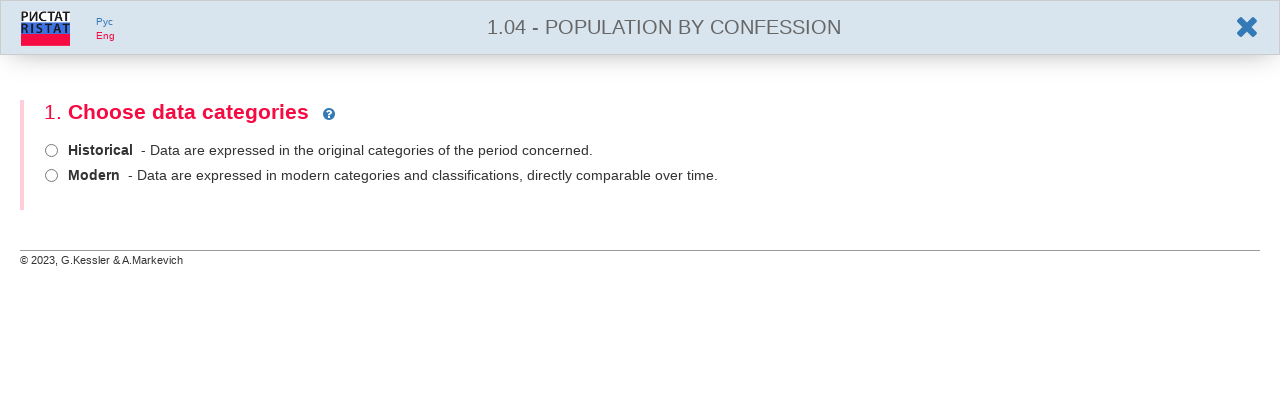

--- FILE ---
content_type: text/html; charset=utf-8
request_url: https://ristat.org/querytool/1-04/en
body_size: 3627
content:
  <!DOCTYPE html>
<!--[if IEMobile 7]><html class="iem7"  lang="en" dir="ltr"><![endif]-->
<!--[if lte IE 6]><html class="lt-ie9 lt-ie8 lt-ie7"  lang="en" dir="ltr"><![endif]-->
<!--[if (IE 7)&(!IEMobile)]><html class="lt-ie9 lt-ie8"  lang="en" dir="ltr"><![endif]-->
<!--[if IE 8]><html class="lt-ie9"  lang="en" dir="ltr"><![endif]-->
<!--[if (gte IE 9)|(gt IEMobile 7)]><!--><html  lang="en" dir="ltr" prefix="content: http://purl.org/rss/1.0/modules/content/ dc: http://purl.org/dc/terms/ foaf: http://xmlns.com/foaf/0.1/ og: http://ogp.me/ns# rdfs: http://www.w3.org/2000/01/rdf-schema# sioc: http://rdfs.org/sioc/ns# sioct: http://rdfs.org/sioc/types# skos: http://www.w3.org/2004/02/skos/core# xsd: http://www.w3.org/2001/XMLSchema#"><!--<![endif]-->

<head>
  <meta charset="utf-8" />
<meta name="Generator" content="Drupal 7 (http://drupal.org)" />
<link rel="shortcut icon" href="https://ristat.org/sites/all/themes/ristat/favicon.ico" type="image/vnd.microsoft.icon" />
  <title>1.04 - Population by confession</title>

      <meta name="MobileOptimized" content="width">
    <meta name="HandheldFriendly" content="true">
    <meta name="viewport" content="width=device-width">
    <meta http-equiv="cleartype" content="on">

  <style>
@import url("https://ristat.org/modules/system/system.base.css?so8ne4");
</style>
<style>
@import url("https://ristat.org/modules/field/theme/field.css?so8ne4");
@import url("https://ristat.org/modules/node/node.css?so8ne4");
@import url("https://ristat.org/modules/search/search.css?so8ne4");
@import url("https://ristat.org/modules/user/user.css?so8ne4");
@import url("https://ristat.org/sites/all/modules/contrib/views/css/views.css?so8ne4");
</style>
<style>
@import url("https://ristat.org/sites/all/modules/contrib/ctools/css/ctools.css?so8ne4");
@import url("https://ristat.org/sites/all/modules/custom/querytool/querytool_topics/querytool_topics.css?so8ne4");
@import url("https://ristat.org/sites/all/modules/custom/querytool/js/vendor/grid/Grid.css?so8ne4");
</style>
<style>
@import url("https://ristat.org/sites/all/themes/ristat/css/pages.css?so8ne4");
@import url("https://ristat.org/sites/all/themes/ristat/css/navigation.css?so8ne4");
</style>
<style>
@import url("https://ristat.org/sites/all/modules/custom/querytool/css/bootstrap.min.css?so8ne4");
@import url("https://ristat.org/sites/all/modules/custom/querytool/css/styles.css?so8ne4");
@import url("https://ristat.org/sites/all/modules/custom/querytool/css/tree.css?so8ne4");
@import url("https://ristat.org/sites/all/modules/custom/querytool/css/multi-select.css?so8ne4");
</style>
<link type="text/css" rel="stylesheet" href="https://maxcdn.bootstrapcdn.com/font-awesome/4.5.0/css/font-awesome.min.css" media="all" />
  <script>(function(i,s,o,g,r,a,m){i["GoogleAnalyticsObject"]=r;i[r]=i[r]||function(){(i[r].q=i[r].q||[]).push(arguments)},i[r].l=1*new Date();a=s.createElement(o),m=s.getElementsByTagName(o)[0];a.async=1;a.src=g;m.parentNode.insertBefore(a,m)})(window,document,"script","https://www.google-analytics.com/analytics.js","ga");ga("create", "UA-62867066-1", {"cookieDomain":"auto"});ga("send", "pageview");</script>
<script src="https://ristat.org/sites/all/modules/custom/querytool/js/vendor/jquery-1.12.0.min.js?so8ne4"></script>
<script src="https://ristat.org/sites/all/modules/custom/querytool/js/vendor/jquery.nicescroll.min.js?so8ne4"></script>
<script src="https://ristat.org/sites/all/modules/custom/querytool/js/vendor/jquery.multi-select.js?so8ne4"></script>
<script src="https://ristat.org/sites/all/modules/custom/querytool/js/vendor/jquery.quicksearch.js?so8ne4"></script>
<script src="https://ristat.org/sites/all/modules/custom/querytool/js/vendor/underscore-min.js?so8ne4"></script>
<script src="https://ristat.org/sites/all/modules/custom/querytool/js/vendor/bootstrap.min.js?so8ne4"></script>
<script src="https://ristat.org/sites/all/modules/custom/querytool/js/vendor/backbone-min.js?so8ne4"></script>
<script src="https://ristat.org/sites/all/modules/custom/querytool/js/vendor/d3.min.js?so8ne4"></script>
<script src="https://ristat.org/sites/all/modules/custom/querytool/js/vendor/polyglot.min.js?so8ne4"></script>
<script src="https://ristat.org/sites/all/modules/custom/querytool/js/models/QuerySettings.js?so8ne4"></script>
<script src="https://ristat.org/sites/all/modules/custom/querytool/js/general.js?so8ne4"></script>
<script src="https://ristat.org/sites/all/modules/custom/querytool/js/models/Documentation.js?so8ne4"></script>
<script src="https://ristat.org/sites/all/modules/custom/querytool/js/models/Years.js?so8ne4"></script>
<script src="https://ristat.org/sites/all/modules/custom/querytool/js/models/Regions.js?so8ne4"></script>
<script src="https://ristat.org/sites/all/modules/custom/querytool/js/models/Classification.js?so8ne4"></script>
<script src="https://ristat.org/sites/all/modules/custom/querytool/js/collections/ClassListCollection.js?so8ne4"></script>
<script src="https://ristat.org/sites/all/modules/custom/querytool/js/views/QueryModuleView.js?so8ne4"></script>
<script src="https://ristat.org/sites/all/modules/custom/querytool/js/views/QuerySettingsView.js?so8ne4"></script>
<script src="https://ristat.org/sites/all/modules/custom/querytool/js/views/TopicSelector.js?so8ne4"></script>
<script src="https://ristat.org/sites/all/modules/custom/querytool/js/views/RegionSelector.js?so8ne4"></script>
<script src="https://ristat.org/sites/all/modules/custom/querytool/js/views/YearSelector.js?so8ne4"></script>
<script src="https://ristat.org/sites/all/modules/custom/querytool/js/views/ClassModeSelector.js?so8ne4"></script>
<script src="https://ristat.org/sites/all/modules/custom/querytool/js/views/ClassBoxView.js?so8ne4"></script>
<script src="https://ristat.org/sites/all/modules/custom/querytool/js/views/Connector.js?so8ne4"></script>
<script src="https://ristat.org/sites/all/modules/custom/querytool/js/views/DataTreeView.js?so8ne4"></script>
<script src="https://ristat.org/sites/all/modules/custom/querytool/js/views/ResultView.js?so8ne4"></script>
<script src="https://ristat.org/sites/all/modules/custom/querytool/js/locales/en.js?so8ne4"></script>
<script src="https://ristat.org/sites/all/modules/custom/querytool/js/polyglot.init.js?so8ne4"></script>
      <!--[if lt IE 9]>
    <script src="/sites/all/themes/zen/js/html5-respond.js"></script>
    <![endif]-->
  </head>
<body class="html not-front not-logged-in one-sidebar sidebar-first page-querytool page-querytool-1-04 page-querytool-1-04-en i18n-en section-querytool" >
<div class="hidden">
    <script type="text/javascript">
        <!--//--><![CDATA[//><!--
        var images = new Array()
        function preload() {
            for (i = 0; i < preload.arguments.length; i++) {
                images[i] = new Image()
                images[i].src = preload.arguments[i]
            }
        }
        preload(
            "/sites/all/modules/custom/querytool/img/check-all-on.png"
            ,"/sites/all/modules/custom/querytool/img/check-on.png"
        )
        //--><!]]>
    </script>
</div>

<div id="header" xmlns="http://www.w3.org/1999/html">
  <img src="https://ristat.org/sites/all/themes/ristat/logo.png" id="logo" alt="" class="" />
  <div id="langmenu">
    <a class='' href='/querytool/1-04/ru'>Pyc</a><br><a class='active' href='/querytool/1-04/en'>Eng</a><br>  </div>

  <h1>1.04 - Population by confession</h1>

  <div id="close">
    <a href="#" onclick="closeWindow();"><i class="fa fa-times"></i></a>
  </div>
</div>


<div id="mainmessage-container"></div>
<div id="qsv"></div>
<div id="init-loader"></div>

<div id="main">
  <div id="classmodeselection" class="step">
    <h2>
      <span class="stepnum"></span>
      <label></label>
      <script>$('#classmodeselection label').html(polyglot.t("choose-data-categories"));</script>
      <a href="#" class="question-mark" data-toggle="modal"  data-target="#step1expl"><i class="fa fa-question-circle"></i></a>
    </h2>
    <div id="classmodes"></div>

    <div class="modal fade" id="step1expl" tabindex="-1" role="dialog" aria-labelledby="basicModal" aria-hidden="true">
      <div class="modal-dialog">
        <div class="modal-content">
          <div class="modal-header">
            <button type="button" class="close" data-dismiss="modal" aria-hidden="true"><i class="fa fa-times"></i></button>
          </div>
          <div class="modal-body">
              <script>$('#classmodeselection .modal-body').prepend(polyglot.t("data-categories-info"));</script>
              <div class="documentation">...</div>
          </div>
        </div>
      </div>
    </div>
  </div>

  <div id="yearselection"  class="step">
    <h2>
        <span class="stepnum"></span>
        <label></label>
        <script>$('#yearselection label').html(polyglot.t("choose-year"));</script>

      <a href="#" class="question-mark" data-toggle="modal"  data-target="#step2expl"><i class="fa fa-question-circle"></i></a>
    </h2>
    <div id="yearcontainer"> </div>

    <div class="modal fade" id="step2expl" tabindex="-1" role="dialog" aria-labelledby="basicModal" aria-hidden="true">
      <div class="modal-dialog">
        <div class="modal-content">
          <div class="modal-header">
            <button type="button" class="close" data-dismiss="modal" aria-hidden="true"><i class="fa fa-times"></i></button>
          </div>
          <div class="modal-body">

              <script>$('#yearselection .modal-body').prepend(polyglot.t("year-info"));</script>
          </div>
        </div>
      </div>
    </div>
  </div>

  <div id="regionselection" class="step">
      <h2><span class="stepnum"></span>
        <label></label>
        <script>$('#regionselection label').html(polyglot.t("choose-regions"));</script>
        <a href="#" class="question-mark" data-toggle="modal"  data-target="#step3expl"><i class="fa fa-question-circle"></i></a>
      </h2>

    <div id="regioncontainer"> </div>

    <div class="modal fade" id="step3expl" tabindex="-1" role="dialog" aria-labelledby="basicModal" aria-hidden="true">
      <div class="modal-dialog">
        <div class="modal-content">
          <div class="modal-header">
            <button type="button" class="close" data-dismiss="modal" aria-hidden="true"><i class="fa fa-times"></i></button>
          </div>
          <div class="modal-body">
              <script>$('#regionselection .modal-body').prepend(polyglot.t("regions-info"));</script>
              <br><br>
            <div class="documentation"></div>
          </div>
        </div>
      </div>
    </div>
  </div>


  <div id="topicselection" class="step">
    <a href="#" onclick="showTree();" id="show-tree"><i class="fa fa-sitemap"></i></a>
    <h2><span class="stepnum"></span>
        <label></label>
        <script>$('#topicselection label').html(polyglot.t("choose-indicators"));</script>
      <a href="#" class="question-mark" data-toggle="modal"  data-target="#step4expl"><i class="fa fa-question-circle"></i></a>
    </h2>

    <div id="topic-lists"></div>

    <div style="clear:both;"></div>
    <button id="btn-generate" type="button" class="btn btn-primary"></button>
      <script>$('#btn-generate').html(polyglot.t("generate"));</script>

    <div class="modal fade" id="step4expl" tabindex="-1" role="dialog" aria-labelledby="basicModal" aria-hidden="true">
      <div class="modal-dialog">
        <div class="modal-content">
          <div class="modal-header">
            <button type="button" class="close" data-dismiss="modal" aria-hidden="true"><i class="fa fa-times"></i></button>
          </div>
          <div class="modal-body">
              <script>$('#topicselection .modal-body').prepend(polyglot.t("indicators-info"));</script>
              <br>
              <br>
            <div class="documentation"></div>
          </div>
        </div>
      </div>
    </div>
  </div>

  <div id="result" class="step">
    <h2><span class="stepnum"></span>
      <label></label>
      <script>$('#result label').html(polyglot.t("result"));</script>
    </h2>
    <div id="preview">
      <div id="preview-message"></div>
      <div class="zui-wrapper">
        <div class="zui-scroller"></div>
      </div>
    </div>
      <div id="loadtime"></div>

    <button id="btn-download" type="button" class="btn btn-primary"></button>
      <script>$('#btn-download').html(polyglot.t("download"));</script>
  </div>

</div>



<!-- UNDERSCORE TEMPLATES -->

<script type="text/template" id="classmode-template">
    <% _.each(modes, function(mode) { %>
    <div class="mode">
        <% if(!mode.enabled){ %>
        <input type="radio" name="classmode" id="classmode" value="<%= htmlEncode(mode.name) %>" disabled> <label class="disabled"><%= htmlEncode(mode.label) %></label></span>
        <% }else{ %>
        <input type="radio" name="classmode" id="classmode" value="<%= htmlEncode(mode.name) %>"> <label><%= htmlEncode(mode.label) %></label> - <span class="description"><%= htmlEncode(mode.description) %></span>
        <% } %>
    </div>
    <% }); %>
</script>


<script type="text/template" id="years-template">
  <!-- Nav tabs -->
  <ul class="nav nav-tabs" role="tablist">
        <% _.each(years, function(year){
          if(year.datacount == 0){  %>
        <li role="presentation"><div class="year-unavailable"><%= htmlEncode(year.num) %></div></li>
        <% }else{ %>
        <li role="presentation"><a href="#<%= htmlEncode(year.datacount) %>" aria-controls="<%= htmlEncode(year.datacount) %>" id="<%= htmlEncode(year.num) %>" role="tab" data-toggle="tab"><%= htmlEncode(year.num) %></a></li>
         <%} }); %>
    </ul>
  <!-- Tab panes -->
  <div class="tab-content">
        <% _.each(years, function(year) {

            if(year.datacount == 0){  %>
              <div role="tabpanel" class="tab-pane" id="hoi <%= htmlEncode(year.num) %>"></div>
            <% }else{ %>
              <div role="tabpanel" class="tab-pane" id="<%= htmlEncode(year.num) %>"></div>
              <% }

         }); %>
    </div>
</script>


<script type="text/template" id="regions-template">
  <select multiple="multiple" id="regions" name="regions[]">
        <% _.each(regions, function(region) { %>
            <option value='<%= htmlEncode(region.region_code) %>'><%= htmlEncode(region.label) %></option>
        <% }); %>
    </select>
  <div id="region-op-all">
    <a href='#' id='select-all'><%= polyglot.t("select-all") %> </a>
    <a href='#' id='deselect-all'><%= polyglot.t("deselect-all") %> </a>
  </div>
</script>


<script type="text/template" id="topic-list-template">

  <h4><%=  htmlEncode(title) %></h4>

  <div class="selected-info">
    <span class="selected">#</span> <%= polyglot.t("of") %> <span class="total">#</span> <%= polyglot.t("selected") %>
        <% if(level !== 1) { %>
            <button type="button" class="switch btn btn-primary btn-xs"></button>
        <% }; %>
    </div>

  <div class="topic-list-container">
    <div id="connector<%=  htmlEncode(level) %>" class="accolade connector"></div>
    <div class="topic-list" id="topic-list-<%=  htmlEncode(level) %>">

      <div class="nosubitems"><%= polyglot.t("no-subitems") %>.</div>
            <% _.each(topics, function(topic) { %>
            <div class="topic" id="<%=  htmlEncode(topic.class_id) %>"
                 data-level="<%=  htmlEncode(topic.level) %>"
                 data-parent="<%=  htmlEncode(topic.parent_id) %>"
                 title="<%= htmlEncode(topic.name) %>"
                 data-placement="top">
                <div class="checkboxes">
                    <div class="checkbox" title="<%= polyglot.t("single-checkbox-aggregated") %>" data-toggle="tooltip"  data-placement="top"></div>
                  <% if(topic.childCount > 0) { %>
                     <div class="checkbox-depth" title="<%= polyglot.t("single-checkbox-depth") %>" data-toggle="tooltip" data-placement="top"> </div>
                  <% }; %>
                </div>
                  <% if(topic.name !==".") { %>
                        <span><%= htmlEncode(topic.name) %></span>
                  <% }else{ %>
                        <span class="skip-arrow"> &LongRightArrow; </span>
                   <% }; %>
            </div>
            <% }); %>
        </div>
  </div>
  <div class="all">
    <div><div class="checkbox all" title="<%= polyglot.t("select-all-as-aggregated") %>" data-toggle="tooltip"></div> <%= polyglot.t("select-all-as-aggregated") %></div><br>
    <div> <div class="checkbox-depth all" title="<%= polyglot.t("select-all-depth") %>" data-toggle="tooltip"></div> <%= polyglot.t("select-all-depth") %></div>
  </div>
</script>


<div id="tree">
  <div id="treeclose">
    <a href="#" onclick="hideTree();"><i class="fa fa-times"></i></a>
  </div>
  <div id="treeoverlay"></div>
  <div id="tree-container"></div>
</div>

<div style="clear: both;"></div>
<div id="copyright">© 2023, G.Kessler & A.Markevich</div>
<script src="https://ristat.org/sites/all/modules/custom/querytool/js/vendor/grid/Grid.js?so8ne4"></script>
<script>var qtSettings = {"lang":"en","datatype":"1.04","baseurl":"https:\/\/etl.ristat.org\/service\/","downloadurl":"https:\/\/etl.ristat.org\/service\/download","moduleurl":"\/sites\/all\/modules\/custom\/querytool","debugmode":0,"confirmmode":0,"files":[],"user_logged_in":false};</script>
<script src="https://ristat.org/sites/all/modules/custom/querytool/js/App.js?so8ne4"></script>
<script src="https://ristat.org/sites/all/modules/custom/querytool/js/Tree.js?so8ne4"></script>

</body>
</html>


--- FILE ---
content_type: text/css
request_url: https://ristat.org/sites/all/modules/custom/querytool/querytool_topics/querytool_topics.css?so8ne4
body_size: 1086
content:
.ui-tabs-vertical {
    width: 55em;
    font-family: Arial, Helvetica, sans-serif;
}

.ui-tabs-vertical .ui-tabs-nav {
    padding: .2em .1em .2em .2em;
    float: left;
    width: 20em;
}

.ui-tabs-vertical .ui-tabs-nav li {
    clear: left;
    width: 100%;
    border: 0;
}

.ui-widget-content {
    border: 0;
}

.ui-widget-header {
    border: 0px solid #aaa;
    background: none;
    color: #222;
    font-weight: 700;
}

#tabs {
    margin-top: 50px;
}

#tabs li a {
    outline: 0;
}

#tabs h3 {
    margin-top: 15px;
}

.ui-state-default, .ui-widget-content .ui-state-default, .ui-widget-header .ui-state-default {
    background: none;
}

.ui-tabs-vertical .ui-tabs-nav {
    padding: 0;
    float: left;
    width: 20em;
}

.ui-tabs-vertical .ui-tabs-panel {
    padding: 0em;
    float: left;
    width: 29em;
    padding: 0 20px;
    margin-left:20px;

    -webkit-box-shadow:  1px 2px 11px -1px rgba(0,0,0,0.5);
    -moz-box-shadow:  1px 2px 11px -1px rgba(0,0,0,0.5);
    box-shadow:  1px 2px 8px -1px rgba(0,0,0,0.5);

    border-bottom-left-radius: 0px;
    border-bottom-right-radius: 0px;

}

.ui-tabs-vertical .ui-tabs-nav li {
    margin: 0;

    -webkit-box-shadow:  1px 2px 11px -1px rgba(0,0,0,0.5);
    -moz-box-shadow:  1px 2px 11px -1px rgba(0,0,0,0.5);
    box-shadow:  1px 2px 8px -1px rgba(0,0,0,0.5);

    margin-bottom: 20px !important;
}

.ui-tabs-vertical .ui-tabs-nav li.ui-tabs-active {
    margin-bottom: 20px;
}

.ui-tabs-vertical .ui-tabs-nav li.ui-tabs-active a {
    color: #ff0033;
}

.ui-tabs-vertical .ui-tabs-nav li a:hover {
    text-decoration: underline;
}

.ui-state-focus:focus {
    outline: 1px dotted white !important
}

.ui-tabs-panel {
    min-height: 210px;
}


.ui-tabs-panel a:link, a:visited {
    text-decoration: none;
}

.ui-tabs-panel a:hover {
    text-decoration: underline;
}

.ui-tabs-panel a:active {
    color: #ff0033;
}

.subtopic-description {
    margin-top: 3px;
    margin-left: 32px;
    font-size: 12px;
}

.topic-disable {
    color: #AAA;
}

.topic-title {
    text-transform: uppercase;
}

.topic-doc{
    margin:10px;
    padding:0 10px 10px 10px;
    float:left;
    min-height:150px;
    min-width:28%;
    -webkit-box-shadow:  1px 2px 11px -1px rgba(0,0,0,0.5);
    -moz-box-shadow:  1px 2px 11px -1px rgba(0,0,0,0.5);
    box-shadow:  1px 2px 8px -1px rgba(0,0,0,0.5);
}

.topic-doc h3{
    text-transform: uppercase;
    margin-top:10px;
}


/* CATALOG */
.catalog-topic{
    clear:both;
    width:300px;
    border-bottom:2px solid #CCC;
    padding: 4px 8px;
    font-weight: bold;
    float:left;
    margin-top:10px;
}

.catalog-subtopic{
    clear:both;
    float:left;
    width:300px;
    border-bottom:1px solid #CCC;
    padding: 4px 8px;
}

.catalog-checkbox{
    float:left;
    border-bottom:1px solid #CCC;
    padding: 4px 8px;
    width:30px;
    height: 16px;
    text-align: center;
}

.catalog-checkbox.topic{
    margin-top:10px;
}

.catalog-checkbox .form-item{
   margin:0
}

form#querytool-catalog-form{
    margin-top:40px;
}
form#querytool-catalog-form .form-submit{
    clear:both;
    display: block;
    float:left;
    margin-top:20px;
}

form#querytool-catalog-form fieldset{
   border:none;
    margin-top:20px;

    background-color: #FFF;
    -webkit-box-shadow:  1px 2px 11px -1px rgba(0,0,0,0.5);
    -moz-box-shadow:  1px 2px 11px -1px rgba(0,0,0,0.5);
    box-shadow:  1px 2px 8px -1px rgba(0,0,0,0.5);
    width:560px;
}
form#querytool-catalog-form fieldset#edit-topic-all{
    margin-top:0;
    z-index: 20;
}


form#querytool-catalog-form fieldset fieldset{
    border:none;
    margin:0px;
    padding:0;
    background-color: #FFF;
    -webkit-box-shadow:  none;
    -moz-box-shadow: none;
    box-shadow:  none;
    width:auto;
}


form#querytool-catalog-form fieldset:first-child .catalog-checkbox{
    border-bottom:2px solid #CCC;
}
form#querytool-catalog-form fieldset#edit-topic-all  .catalog-checkbox{
    border-bottom:0;
}


form#querytool-catalog-form fieldset fieldset:nth-last-child(1) .catalog-subtopic{
    border-bottom: 0;
}
form#querytool-catalog-form fieldset fieldset:nth-last-child(1) .catalog-checkbox{
    border-bottom: 0;
}

#edit-topic-all .catalog-topic{
    border-bottom:0;
    z-index: 12;
}

.catalog-checkbox.unavailabe{
    color: #AAA;
}

.catalog-checkbox{
    position: relative;
}
.catalog-checkbox input {
    position: absolute;
    top:7px;
    left:35%;
    opacity: 0.01;
    z-index: 10;
}

.catalog-checkbox span {
    pointer-events : none;
    width: 18px;
    height: 18px;
    z-index: 9;
    position: absolute;
    top:4px;
    left:35%;
    background: transparent  url(/sites/all/modules/custom/querytool/img/check-off.png) no-repeat;
    background-size: 100% 100%;

}

.catalog-checkbox input:checked + span {
    background: transparent  url(/sites/all/modules/custom/querytool/img/check-on.png) no-repeat;
    background-size: 100% 100%;
}

.fieldset-wrapper .form-wrapper:nth-child(1) .catalog-checkbox{
    height: 18px;
    margin-top:8px;
}

--- FILE ---
content_type: text/css
request_url: https://ristat.org/sites/all/modules/custom/querytool/js/vendor/grid/Grid.css?so8ne4
body_size: 951
content:
/*
 Grid
 MIT-style license. Copyright 2012 Matt V. Murphy
*/
.g_Base {
	/* Base grid container */
	position : relative;
	padding : 0px;
	width : 100%;
	height : 100%;
	line-height : 100%;
	font-size : 12px;
	background-color : #fff;
	white-space : nowrap;
	overflow : hidden;
	cursor : default;
	direction : ltr;
	-webkit-tap-highlight-color : transparent;
}
.g_BaseResize {
	/* Used as control for resizing the grid */
	position : absolute;
	z-index : 5;
	bottom : 0px;
	right : 0px;
	background-color : #eee;
	cursor : nw-resize;
	-webkit-user-select : none;
}
.g_BaseResize:hover {
	background-color : #ccc;
}
.g_RS {
	/* Used as control for resizing a grid column */
	display : none;
	width : 4px;
	cursor : e-resize;
	-webkit-user-select : none;
}
.g_ResizeDragger {
	/* Displays as vertical ruler when resizing a column */
	position : absolute;
	z-index : 5;
	top : 0px;
	width : 3px;
	background-color : #ccc;
}
.g_EmptySetMsg {
	/* Displayed when no rows are rendered in the grid body */
	padding : 10px;
	font-style : italic;
}
.g_Head {
	/* Base header container */
	position : absolute;
	z-index : 2;
	top : 0px;
	left : 0px;
	overflow : hidden;
}
.g_Body {
	/* Base body container */
	width : 100%;
	height : 100%;
	overflow : scroll;
}
.g_Foot {
	/* Base footer container */
	position : absolute;
	z-index : 2;
	left : 0px;
	overflow : hidden;
}
.g_HeadFixed {
	/* Base header fixed container if fixedCols > 0 */
	position : absolute;
	z-index : 3;
	top : 0px;
	left : 0px;
	overflow : hidden;
}
.g_BodyFixed {
	/* Base body fixed container if fixedCols > 0 */
	position : absolute;
	*position : static;
	z-index : 1;
	top : 0px;
	left : 0px;
	overflow : hidden;
}
.g_BodyFixed2 {
	/* Inner base body fixed container if fixedCols > 0. Used for IE7 support */
	*position : absolute;
	*z-index : 1;
	*top : 0px;
	*left : 0px;
	*overflow : hidden;
}
.g_FootFixed {
	/* Base footer fixed container if fixedCols > 0 */
	position : absolute;
	z-index : 3;
	bottom : 0px;
	left : 0px;
	overflow : hidden;
}
.g_Cl {
	/* Grid column container */
	display : inline-block;
	*display : inline;
	zoom : 1;
	vertical-align : top;
	overflow : hidden;
}
.g_HR {
	/* Grid header cell */
	padding : 4px 12px 4px 6px !important;
	border-width : 0px 1px 1px 0px;
	border-color : #ccc !important;
	zoom : 1;
	background-color : #eee;
	background-position : 0px 0px;
	background-repeat: repeat-x;
	font-weight : bold;
	color : #333 !important;
	-webkit-user-select : none;
	-moz-user-select : none;
	-ms-user-select : none;
	-o-user-select : none;
	user-select : none;
}
.g_BR {
	/* Grid body cell */
	border-width : 0px 0px 1px 0px;
}
.g_FR {
	/* Grid footer cell */
	border-width : 1px 1px 0px 0px;
	border-color : #ccc !important;
	background-color : #eee;
	background-position : 0px -19px;
	background-repeat: repeat-x;
}
.g_C {
	/* Grid cell (all) */
	padding : 6px 12px 6px 6px;
	border-color : #eee;
	border-style : solid;
	color : #333;
	height : 1.5em;
	line-height : 1.5em;
	vertical-align : top;
	white-space : nowrap;
	visibility : hidden;
	cursor : default;
	overflow : hidden;
}
.g_SH {
	/* Label container for checkbox / radio selection element */
	display : inline-block;
	*display : inline;
	zoom : 1;
	width : 15px;
}
.g_Cb, .g_Rd {
	/* Checkbox and radio selection elements */
	margin : -1px 0px 0px 0px;
	padding : 0px;
	width : 15px;
	height : 15px;
	max-height : 1.0em;
	vertical-align : middle;
	overflow : hidden;
}
.g_Rd {
	margin-top : -2px;
}
@media print {
	/* Print overrides */
	.g_Base, .g_Head, .g_Body, .g_Foot { overflow : visible; }
	.g_HeadStatic, .g_FootStatic { margin-left : 0px !important; }
	.g_BodyFixed2 { margin-top : 0px !important; }
}


--- FILE ---
content_type: text/css
request_url: https://ristat.org/sites/all/themes/ristat/css/navigation.css?so8ne4
body_size: 1034
content:
/**
 * @file
 * Navigation Styling
 */


/*
 * Markup generated by theme_menu_tree().
 */

ul li.expanded {
  *list-style-image: url(../images/menu-expanded.png);
  list-style-image: url('[data-uri]');
  list-style-type: circle;
}

ul li.collapsed {
  *list-style-image: url(../images/menu-collapsed.png); /* LTR */
  list-style-image: url('[data-uri]'); /* LTR */
  list-style-type: disc;
}

ul li.leaf {
  *list-style-image: url(../images/menu-leaf.png);
  list-style-image: url('[data-uri]');
  list-style-type: square;
}

/*
 * The active item in a Drupal menu
 */

li a.active {
  color: #000;
}

/*
 * Navigation bar
 */

#navigation {
  /* overflow: hidden; */ /* Sometimes you want to prevent overlapping with main div. */
}

#navigation .block {
  margin-bottom: 0;
}

#navigation .block-menu .block-title,
#navigation .block-menu-block .block-title {
  position: absolute !important;
  height: 1px;
  width: 1px;
  overflow: hidden;
  clip: rect(1px 1px 1px 1px);
  clip: rect(1px, 1px, 1px, 1px);
}

#navigation ul.links, /* Main menu and secondary menu links */
#navigation ul.menu { /* Menu block links */
  margin: 0;
  padding: 0;
  text-align: left; /* LTR */
}

#navigation ul.links li,
#navigation ul.menu li { /* A simple method to get navigation links to appear in one line. */
  float: left; /* LTR */
  padding: 0 10px 0 0; /* LTR */
  list-style-type: none;
  list-style-image: none;
}

.region-navigation {
}

/*
 * Main menu and Secondary menu links
 */

#block-system-main-menu {
  text-transform: uppercase;
}
#block-system-main-menu ul {
  padding-left: 10px;
}
#block-system-main-menu li {
  list-style: none;
  font-size: 14px;
  line-height: 20px;
}
#block-system-main-menu li li {
  font-size: 12px;
}
#block-system-main-menu a {
  color: #000;
  text-decoration: none;
}
#block-system-main-menu a:hover {
  color: #000;
  text-decoration: underline;
}

#secondary-menu {
  float: right; /* LTR */
}

/*
 * Menu blocks
 */

.block-menu {
}

/*
 * "Menu block" blocks
 *
 * Drupal core has limited ways in which it can display its menus. To get around
 * these limitations, see http://drupal.org/project/menu_block
 */

.block-menu-block {
}

.language-switcher-locale-url ul {
  padding-left: 10px;
}
.language-switcher-locale-url li {
  list-style: none;
}
.language-switcher-locale-url a.language-link {
  text-decoration: none;
}
.language-switcher-locale-url a.language-link:hover {
  text-decoration: underline;
}
.language-switcher-locale-url li a.language-link {
  color: #3366FF;
}
.language-switcher-locale-url li.active a.language-link {
  color: #ff0033;
}



--- FILE ---
content_type: text/css
request_url: https://ristat.org/sites/all/modules/custom/querytool/css/styles.css?so8ne4
body_size: 2108
content:
html{
   overflow-x: hidden;
}

body{
    padding-top: 80px;
}

#header{
    position: fixed;
    top:0;
    left:0;
    text-align: center;
    height:55px;
    width:100%;
    padding: 10px 20px;
    -webkit-box-shadow:  2px 2px 30px -10px rgba(0,0,0,0.5);
    -moz-box-shadow:  2px 2px 30px -10px rgba(0,0,0,0.5);
    box-shadow:  2px 2px 30px -10px rgba(0,0,0,0.5);
    border:1px solid #CCC;
    background: rgba(46, 109, 164, 0.21);
    background-color: #bedaef;
    background-color: #d8e5ef;
    z-index: 699;
}

#header img{
    height: 35px;
    width: auto;
}

#langmenu{
    position: absolute;
    top:14px;
    left: 95px;
    font-size: 10px;
    text-align: left;

}

#langmenu a.active{
    color: #f50a41;
}

#close{
    position: absolute;
    top:5px;
    right:20px;
    font-size: 30px;
}

h1{
    margin-top:5px;
    font-size: 20px;
    color: #666;
    text-transform: uppercase;
}


h2{
    color: #f50a41;
    font-size: 21px;
    margin-top:0px;
    margin-bottom:12px;
}

.step{
    margin:20px;
    border-left: 4px solid rgba(255, 16, 67, 0.2);
    padding: 0px 20px 20px 20px;
    clear: both;
}

.question-mark{
    display: inline-block;
    margin-left: 4px;
    font-size: 14px;
}


/*** YEAR SELECTION ***/
.year-unavailable{
    padding: 11px 15px;
    color:#AAA;
}


/*** CLASS MODE SELECTION ***/
#classmodeselection input{
    margin-left:1px;
    margin-right:10px;
    float:left;
}

#classmodeselection label{
    margin-right:4px;
}

div.mode{
    clear: both;
}


/*** TOPIC SELECTION ***/
#topicselection{
    position: relative;
    float:left;
    width: 100%;
    -webkit-touch-callout: none;
    -webkit-user-select: none;
    -khtml-user-select: none;
    -moz-user-select: none;
    -ms-user-select: none;
    user-select: none;
    overflow: hidden;
}


.selected-info{
    color: #AAA;
    margin-bottom:10px;
}

.ts-box{
    float:left;
    width:25%;
    font-size: 13px;
}

.ts-box:nth-child(n+5){
  display:none;
}

.topic-list-container{
    height:250px;
    margin-bottom: 10px;

    height: 268px;
    overflow: hidden;
}
.topic-list{

    height: 100%;
    overflow-x: hidden;
    overflow-y: auto;

    -webkit-box-shadow: inset 2px 2px 26px -10px rgba(0,0,0,0.5);
    -moz-box-shadow: inset 2px 2px 26px -10px rgba(0,0,0,0.5);
    box-shadow: inset 2px 2px 26px -10px rgba(0,0,0,0.5);
}

.ts-box:nth-child(1) .topic-list{
    background-color: rgba(27,90,133,0.1);
}
.ts-box:nth-child(2) .topic-list{
    background-color: rgba(27,90,133,0.2);
}
.ts-box:nth-child(3) .topic-list{
    background-color: rgba(27,90,133,0.3);
}
.ts-box:nth-child(4) .topic-list{
    background-color: rgba(27,90,133,0.4);
}
.ts-box:nth-child(5) .topic-list{
    background-color: rgba(27,90,133,0.5);
}

.nosubitems{
    display: none;
    padding:8px 12px;
    font-style: italic;
}

.topic{
    position: relative;
    clear: both;
    white-space: nowrap;
    padding:8px;
    border-bottom:1px dotted #666;
    cursor: default;
    overflow-x: hidden;
}

.topic div{
  float:left;
}

.topic.focus{
    background-color: rgba(255,0,0,.1);
}

.tooltip.top .tooltip-inner {
    background-color:rgba(46,109,164,.85);
}
.tooltip.top .tooltip-arrow {
    border-top-color: #2e6da4;;
}

.topic-name-text{
    float: left;
    white-space: nowrap;
}

.ts-box:nth-child(2) .topic,
.ts-box:nth-child(3) .topic,
.ts-box:nth-child(4) .topic,
.ts-box:nth-child(5) .topic{
    display:none;
}

.ts-box:nth-child(1) .switch{
    display: none;
}
.switch{
    display: none;
    float:right;
    margin-right:50px;
}

.checkboxes{
    width: 46px;
    float:left;
}

.checkbox{
    cursor: pointer;
    margin:0;
    width: 18px;
    height: 18px;
    background: transparent url('../img/check-off.png') no-repeat; /* 0 50% */
    background-size:100% 100% ;
}

.checkbox-depth{
    cursor: pointer;
    width: 18px;
    height: 18px;
    background: transparent url('../img/check-all-off.png') no-repeat; /* 0 50% */
    background-size:100% 100% ;
}

.checked{
    background: transparent url('../img/check-on.png') no-repeat; /* 80% 50% */
    background-size:100% 100% ;
}

.checked-depth{
    background: transparent url('../img/check-all-on.png') no-repeat; /* 80% 50% */
    background-size:100% 100% ;
}

.checkbox-spacer{
    display: inline-block;
    width: 18px;
    height: 10px;
    float: left;
}


.all div{
    float:left;
    margin-right:4px;

}
.all .checkbox-depth{
    margin-left:0;
}

.connector{
    background-size:100% 100%;
    width:39px;
    float:right;
    height: 100%;
    opacity: .2;
}
#connector2{
    opacity: .3;
}
#connector3{
    opacity: .4;
}


span.skip-arrow{
    font-size: 24px;
    line-height: 0;
    padding-top: 8px;
    display: block;
}

#btn-generate{
    margin: 20px 0 0 0 ;
    clear: both;

}

.ts-box:nth-last-child(1) .accolade{
    visibility: hidden;
}

#btn-generate{
    display: none;
}


/* RESULT */
#btn-download{
    margin-top:20px;
    display: none;
}


/* REGIONS */
#regionselection{
    padding-bottom: 50px;
}

#regionselection .documentation{
    margin-bottom:6px;
}

.ms-container {
   width:50%;
    min-width: 700px;
}
.search-input{
    margin-bottom: 8px;
    width:100%;
}
#region-op-all {
    width: 50%;
}

#region-op-all a{
    float:left;
    margin: 10px 0;
}
#region-op-all a:nth-child(1){
    width: 390px;
    float:left;
    margin: 10px 0;
    display: block;
}

/*** for debugging only ***/
#qsv{
    padding:10px;
    background-color: rgba(0,0,0,.4);
    color: white;
    width:300px;
    height:auto;
    position: fixed;
    right:0;
    bottom:0;
    z-index:9999;
    padding-bottom: 10px;
}


/* RESULT / PREVIEW */
#preview{
    width:100%;
}


iframe{
    font-family: Arial;
    font-size: 11px;
}

iframe table{
    border-spacing: 0px;
    border-collapse: collapse;
    border:0;
    border-spacing: 0px
}


::-webkit-scrollbar {
    width: 10px;
    background: transparent;
}

::-webkit-scrollbar-track {
    -webkit-box-shadow: inset 0 0 6px rgba(0,0,0,0.2);
    border-radius: 0px;
    background: transparent;
}

::-webkit-scrollbar-thumb {
    border-radius: 10px;
    background-color: rgba(0,0,0,.3);
}

.nav-tabs {
    border-bottom: 0;
}


:focus,
.ui-state-focus{
outline:none;
}
li:focus{
    outline: none;

}
::-moz-focus-inner {
    border: 0;
}

.nav-tabs > li.active > a,
.nav-tabs > li.active > a:focus,
.nav-tabs > li.active > a:hover{
    border:1px solid #FFF;
    font-weight: 700;
    color:#f50a41;
    font-size: 16px;
    padding-top:8px;
    outline:none;

}
.nav-tabs > li > a:hover{
    background: #FFF;
    border:1px solid #FFF;

}
.nav-tabs a.active{
    color: #337ab7;
    outline:none;
}

#copyright{
    border-top: 1px solid #999;
    margin:20px;
    font-size: 11px;
    padding-top:2px;
}

.g_C{
    height:2em;
}

#preview table{
    width: 100%;
    table-layout: fixed;
}

.zui-table {
    border: none;
    border-right: solid 1px #CCC;
    border-collapse: separate;
    border-spacing: 0;
    font: normal 13px Arial, sans-serif;
}
.zui-table thead th {
    background: rgba(46, 109, 164, .1);
    padding: 10px;
    text-align: left;
    text-shadow: 1px 1px 1px #fff;
    white-space: nowrap;
    overflow: hidden;
}
.zui-table tbody td {
    border-bottom: solid 1px #CCC;
    color: #333;
    padding: 10px;
    text-shadow: 1px 1px 1px #fff;
    white-space: nowrap;
    overflow: hidden;
}
.zui-wrapper {
    position: relative;
}
.zui-scroller {
    display: none;
    margin-left: 800px;
    overflow-x: hidden;
    overflow-y: visible;
    padding-bottom: 0px;
    width: 50%;
    border:1px solid #CCC;
    border:3px solid #CCC;
}
.zui-scroller.scrollBar {
    overflow-x:scroll;
    padding-bottom: 15px;
}

.zui-table .zui-sticky-col {
    position: absolute;
    top: auto;

}

.zui-table td, .zui-table th{
    border-left: solid 1px #CCC;
}

.zui-table tr th.zui-sticky-col{
    background: rgba(46, 109, 164, .2);


}
.zui-table .zui-sticky-col{
    overflow: hidden;
}

.zui-table thead th.region{
    padding-right:0;
}

.region-holder{
    overflow: hidden;
}

.step{
    display: none;
}

#init-loader{
    margin:20px;
    margin-top:0;
}

.disabled{
    opacity: .6;
}

--- FILE ---
content_type: text/css
request_url: https://ristat.org/sites/all/modules/custom/querytool/css/tree.css?so8ne4
body_size: 286
content:
#tree{
    display: none;
    position: fixed;
    top:0;
    left:0;
    width: 100%;
    height: 100%;
    z-index: 799;
    background-color: rgba(0,0,0,.5);
}

#tree-container{
    position: fixed;
    margin:20px;
    width: 96%;
    height: 96%;
    z-index: 899;

}
#treeclose{
    position: fixed;
    top:20px;
    right:20px;
    z-index: 999;
    font-size: 20px;
    background-color: #DDD;
    padding:4px 10px;
}
#show-tree{
    font-size: 20px;
    right:0;
    position: absolute;
    padding:4px 10px;
    background-color: #DDD;
}

.node {
    cursor: pointer;
}

.overlay{
    background-color:#EEE;
}

.node circle {
    fill: #fff;
    stroke: steelblue;
    stroke-width: 1px;
}

.node text {
    font-size:10px;
    font-family:sans-serif;
}

.link {
    fill: none;
    stroke: #ccc;
    stroke-width: 1.5px;
}

.templink {
    fill: none;
    stroke: red;
    stroke-width: 3px;
}

.ghostCircle.show{
    display:block;
}

.ghostCircle, .activeDrag .ghostCircle{
    display: none;
}

--- FILE ---
content_type: application/javascript
request_url: https://ristat.org/sites/all/modules/custom/querytool/js/views/ResultView.js?so8ne4
body_size: 2774
content:
var ResultView = Backbone.Model.extend({

    el:"#preview",
    loadTime: 0,

    render:function(){
        $("#result").show();
        $("html, body").animate({ scrollTop: $("#result").offset().top + 100  }, 1000);

        var testMode = false;
        var that = this;
        var postUrl = querySettings.get("baseUrl")+"aggregation";
        var postData = {"classification":   querySettings.get("classmode"),
                        "datatype":         querySettings.get("datatype"),
                        "language":         querySettings.get("lang"),
                        "path":             classification.getSelection()};

        if(testMode){
            postUrl = "/sites/all/modules/custom/querytool/json-example/resultview-new-data-structure.json";
        }

        postData.Method = "new";

        // add year
        if( querySettings.get("classmode") == "historical"){

            if( querySettings.get("base_year") !== ""){
                postData.base_year = querySettings.get("base_year");
            }

            // add regions
            var regions = querySettings.get("regions");
            if(regions !== null && regions.length >0){
                postData.ter_code = regions;
            }
        }

        // reset
        $("#preview-message").html("<img src='"+querySettings.get("moduleUrl")+"/img/loader.gif'>");
        $("#preview .zui-scroller").html("");
        $("#preview .zui-scroller").hide();

        loadTime = performance.now();

        // send request
        $.post({
            url: postUrl,
            type: 'post',
            data: JSON.stringify(postData),
            dataType: 'json',
            contentType: "application/json",
            // beforeSend: function (request) {
            //     request.setRequestHeader("Content-Type", "application/json; charset=UTF-8");
            // },
            success: function (response) {

                if(querySettings.get("classmode") == "historical"){
                    that.structuringData(response.data);
                }else{
                    $("#preview-message").html(polyglot.t("nopreview"));
                }
                $("#preview").show();

                //get only filename or key to pass to license page
                var aUrl = response.url.split("=");
                var url = "/download/download/key/"+aUrl[1];

                if(querySettings.get("lang") == "ru"){
                    url ="/ru"+ url;
                }

                that.setDownloadBtn(url);
            },
            error: function (xhr, ajaxOptions, thrownError) {
                $("#preview-message").html("Sorry, something went wrong, please try again or contact us.");
            }
        });
    },

    /**
     * Prepares JSON data to view in table
     */
    structuringData: function(data){

        var sData = {};
        var key;
        var newRecord;
        var regions = [];
        var region;
        var maxDepth = 1;
        var that = this;
        var fw;

        _.each(data, function(record) {

            // key
            path = "";
            for (var property in record.path) {
                if (record.path ) {
                    path += record.path[property];
                }
            }
            var depth = Object.keys(record.path).length;
            if(depth > maxDepth) maxDepth = depth;

            // create unique key with unit distinction
            key = "class"+that.hashCode(path)+record.value_unit;

            if(!sData[key]){
                newRecord = record;
                newRecord.territories = [];
                sData[key] = newRecord;
            }

            // Supports old data structure with only 1 ter_code in record
            if(record.ter_code !== ""){
                region = {ter_code:record.ter_code, territory:record.territory, value:  record.total};
                sData[key].territories.push(region);

                // fw = _.findWhere(regions, {ter_code:record.ter_code});
                // if(fw == undefined ){
                //     regions.push(region);
                // }
            }

            // New datastructure provides multiple ter_codes in record
            if(record.ter_codes !== undefined){

                for(var i = 0; i < record.ter_codes.length; i++) {
                    var regionItem = record.ter_codes[i];
                    region = {ter_code:regionItem.ter_code, value:  regionItem.total};
                    sData[key].territories.push(region);

                    // fw = _.findWhere(regions, {ter_code:regionItem.ter_code});
                    // if(fw  == undefined ){
                    //     regions.push(region);
                    // }
                }
            }

        });

        // regions = _.sortBy(regions, function(o) { return o.ter_code; })

        this.buildTable(sData, maxDepth);
    },


    hashCode: function(s){
        return s.split("").reduce(function(a,b){a=((a<<5)-a)+b.charCodeAt(0);return a&a},0);
    },


    /**
     *  Builds preview table
     */
    buildTable:function(data, maxDepth){

        // getting all selected regions
        var regions = regionSelector.getSelectedRegions();

        var hHeadingWidth = 800;
        var levels = maxDepth;
        var classWidth = (hHeadingWidth-150)/levels;
        var table = "";
        var regionScrollerWidth = $(window).width() *.95-hHeadingWidth;
        var dataWidth = $(window).width() -hHeadingWidth;
        var regionWidth = Math.floor((regionScrollerWidth)/regions.length);

        if(regionWidth<100){
            regionWidth = 100;
            $("#preview .zui-scroller").addClass('scrollBar');
        }else{
            $("#preview .zui-scroller").removeClass('scrollBar');
        }


        $("#preview .zui-scroller").css("width",dataWidth);
        table += "<table class='zui-table'>";
        table += "<thead><tr>"

        // adding levels
        for(var l = 1; l <= levels; l++){
            table += "<th class='zui-sticky-col' style='width: "+classWidth+"px; left:"+((l-1)*classWidth)+"px'>"+ polyglot.t("level")+ " "  + l + "</th>";
        }

        table += "<th class='zui-sticky-col' style='width: 80px; left:650px;'>"+ polyglot.t("unit")+ "</th>";
        table += "<th class='zui-sticky-col' style='width: 70px; left:730px;'>"+ polyglot.t("count")+ "</th>";

        // adding regions
        _.each(regions, function(region) {
            table += "<th class='region' width='"+regionWidth+"'><div class='region-holder'><span data-toggle='tooltip' title='"+region.label+"'>"+region.label  + "</span></div></th>";
        });
        if(regions.length == 0){
            table += "<th class='region'><div class='region-holder'><span data-toggle='tooltip' title=''>You haven't selected any regions.</span></div></th>";
        }

        table += "</tr></thead><tbody>";

        // displaying data
        _.each(data, function(item) {

            table += "<tr>"

            for(var l = 1; l <= levels; l++){

                if(item.path["histclass"+l]){
                   var classname = strEscape(item.path["histclass"+l]);
                }else{
                    var classname = "&nbsp;";
                }
                table += "<td class='zui-sticky-col' style='width: "+classWidth+"px; left:"+((l-1)*classWidth)+"px;'> <span data-toggle='tooltip' title='"+classname+"'>"+classname  + "</span></td>";
            }

            if(item.value_unit){
                unit = item.value_unit;
            }else{
                unit = "&nbsp;";
            }

            // check how many territories have a valid number (so not 'na' or 'cannot aggregate at this level')
            var validCount = 0;
            $.each(item.territories,function(index){
              if(typeof item.territories[index].value == 'number') validCount++;
            })

            table += "<td class='zui-sticky-col'  style='width: 80px; left:650px;'>" + unit +  " </td>";
            table += "<td class='zui-sticky-col' style='width: 70px; left:730px;'>" + validCount +  " / " +regions.length+ "</td>";

            // output regions
            _.each(regions, function(region) {

                var item_region = _.findWhere(item.territories, {ter_code:region.region_code})

                if(item_region  == undefined || item_region.value=="."){
                    table += "<td> "+polyglot.t("na")+" </td>";
                }else{
                    table += "<td><span data-toggle='tooltip' title='"+   item_region.value +"'>" + item_region.value + "</span></td>";
                }
            });
            if(regions.length == 0){
                table += "<td>no data.</td>";
            }

            table += "</tr>"
        });

        table += "</tbody></table>";

        $("#preview-message").html("");
        $("#preview .zui-scroller").html(table);

        $('[data-toggle="tooltip"]').tooltip({
            container: '#preview'
        });

        $("#preview .zui-scroller").css("width",regionScrollerWidth);
        $("#preview .zui-scroller").show();

        this.showLoadTime();
    },

    /**
     *  Sets download url for button
     */
    setDownloadBtn:function(url){
        if(url){
            $('#btn-download').unbind("click");
            $('#btn-download').show();
            $('#btn-download').click(function(){
                window.open(url);
            });
        }else{
            $('#btn-download').hide();
        }
    },

    /**
     * Show load time for logged in users
     */
     showLoadTime:function(){
        if(qtSettings.user_logged_in == true){
            loadTime = Math.round(performance.now() - loadTime);
            loadTimeDisplay = '';
            if(loadTime < 1000){
                loadTimeDisplay = (loadTime) + ' milliseconds';
            }else{
                loadTimeDisplay = (Math.round(loadTime/100)/10)  + ' seconds';
            }
            $("#loadtime").html('Generated in '+ loadTimeDisplay );
        }
    }
});


--- FILE ---
content_type: application/javascript
request_url: https://ristat.org/sites/all/modules/custom/querytool/js/views/QueryModuleView.js?so8ne4
body_size: 198
content:
/**
 *   A general view
 */

var QueryModuleView = Backbone.View.extend({

    initialize:function(){
        if(querySettings.get("debugmode")){
          $(".step").show();
        }else{
            $(".step").first().show();
        }
    },

    updateSteps:function(){
        var step = 1;
        $.each($(".stepnum:visible"),function(e){
            $(this).html(step+". ");
            step++;
        });
    },

    hideNextSteps:function(stepnum){
        $("#main > div.step:nth-child(n+"+stepnum+")").hide();
    },
    showNextStep:function(stepnum){
        $("#main > div.step:nth-child("+stepnum+")").show();
        this.updateSteps();
    }
});





--- FILE ---
content_type: application/javascript
request_url: https://ristat.org/sites/all/modules/custom/querytool/js/models/Years.js?so8ne4
body_size: 4
content:
var Years = Backbone.Model.extend({

    years:[],

    url: function() {
        return querySettings.getYearsUrl();
    }

});

--- FILE ---
content_type: application/javascript
request_url: https://ristat.org/sites/all/modules/custom/querytool/js/models/Regions.js?so8ne4
body_size: -7
content:
var Regions = Backbone.Model.extend({
    url: function() {
        return querySettings.getRegionsUrl()
    }
});

--- FILE ---
content_type: application/javascript
request_url: https://ristat.org/sites/all/modules/custom/querytool/js/models/Documentation.js?so8ne4
body_size: 400
content:
var Documentation = Backbone.Model.extend({

    files:[],

    url: function() {
        return querySettings.getDocumentationUrl();
    },

    getFiles: function(){
        var me = this;
        this.fetch({
            success: function(r){
                me.processFiles(r.attributes);

            }
        });
    },

    processFiles: function(data){
        this.files = data

        build(); // in App.js
    },

    getLinks: function(match, matchDatatype){

        if (typeof matchDatatype === 'undefined') { matchDatatype = false; }

        match = match.toLowerCase();

        var matched_files = "";
        var datatype = querySettings.getDataType();// eg 1.01;
        var datatypeArray = datatype.split(".");
        var mainDatatype = datatypeArray[0];
        var filename;

        $.each(this.files,function(key, file){

            filename = file.name.toLowerCase();

            if(filename.indexOf(match) > 0){

                if(!matchDatatype || (matchDatatype && filename.indexOf("_"+mainDatatype+"_") > 0)){
                    matched_files += "<a href='"+file.url+"' target='_blank'>"+file.name+"</a><br>";
                }
            }
        });

        return matched_files;
    }

});

--- FILE ---
content_type: application/javascript
request_url: https://ristat.org/sites/all/modules/custom/querytool/js/vendor/grid/Grid.js?so8ne4
body_size: 8393
content:
////////////////////////////////////
//
// Grid
// MIT-style license. Copyright 2012 Matt V. Murphy
//
////////////////////////////////////
(function(window, document, undefined) {
	"use strict";
	
	var GridProto;
	var Grid = function(element, options) {
		if ((this.element = (typeof(element) === "string") ? $(element) : element)) {
			this.css = { idRulePrefix : "#" + this.element.id + " ", sheet : null, rules : {} };
			this.columns = 0;
			this.columnWidths = [];
			this.cellData = { head : [], body : [], foot : [] };
			this.alignTimer = null;
			this.rawData = [];
			this.sortCache = {};
			this.lastSortedColumn = [-1, null];
			this.selectedIndexes = [];
			this.usesTouch = (window.ontouchstart !== undefined);
			this.startEvt = (this.usesTouch) ? "touchstart" : "mousedown";
			this.moveEvt = (this.usesTouch) ? "touchmove" : "mousemove";
			this.endEvt = (this.usesTouch) ? "touchend" : "mouseup";
			this.setOptions(options);
			this.init();
		}
	};
	
	//////////////////////////////////////////////////////////////////////////////////
	(GridProto = Grid.prototype).nothing = function(){};
	
	//////////////////////////////////////////////////////////////////////////////////
	GridProto.setOptions = function(options) {
		var hasOwnProp = Object.prototype.hasOwnProperty, 
		    option;
		
		this.options = {
			srcType : "", // "dom", "json", "xml"
			srcData : "", 
			allowGridResize : false, 
			allowColumnResize : false, 
			allowClientSideSorting : false, 
			allowSelections : false, 
			allowMultipleSelections : false, 
			showSelectionColumn : false, 
			onColumnSort : this.nothing, 
			onResizeGrid : this.nothing, 
			onResizeGridEnd : this.nothing, 
			onResizeColumn : this.nothing, 
			onResizeColumnEnd : this.nothing, 
			onRowSelect : this.nothing, 
			onLoad : this.nothing, 
			supportMultipleGridsInView : false, 
			fixedCols : 0, 
			selectedBgColor : "#eaf1f7", 
			fixedSelectedBgColor : "#dce7f0", 
			colAlign : [], // "left", "center", "right"
			colBGColors : [], 
			colSortTypes : [], // "string", "number", "date", "custom", "none"
			customSortCleaner : null
		};
		
		if (options) {
			for (option in this.options) {
				if (hasOwnProp.call(this.options, option) && options[option] !== undefined) {
					this.options[option] = options[option];
				}
			}
		}
		
		this.options.allowColumnResize = this.options.allowColumnResize && !this.usesTouch;
		this.options.allowMultipleSelections = this.options.allowMultipleSelections && this.options.allowSelections;
		this.options.showSelectionColumn = this.options.showSelectionColumn && this.options.allowSelections;
		this.options.fixedCols = (!this.usesTouch) ? this.options.fixedCols : 0;
	};
	
	//////////////////////////////////////////////////////////////////////////////////
	GridProto.init = function() {
		var srcType = this.options.srcType, 
		    srcData = this.options.srcData, 
		    data;
		
		this.generateSkeleton();
		this.addEvents();
		
		// DOM:
		if (srcType === "dom" && (srcData = (typeof(srcData) === "string") ? $(srcData) : srcData)) {
			this.convertData(this.convertDomDataToJsonData(srcData));
			
		// JSON:
		} else if (srcType === "json" && (data = parseJSON(srcData))) {
			this.convertData(data);
			
		// XML:
		} else if (srcType === "xml" && (data = parseXML(srcData))) {
			this.convertData(this.convertXmlDataToJsonData(data));
		}
		
		this.generateGrid();
		this.displayGrid();
	};
	
	//////////////////////////////////////////////////////////////////////////////////
	GridProto.generateSkeleton = function() {
		var doc = document, 
		    elems = [["base", "g_Base", "docFrag"], 
		             ["head", "g_Head", "base"], 
		             ["headFixed", "g_HeadFixed", "head"], 
		             ["headStatic", "g_HeadStatic", "head"], 
		             ["foot", "g_Foot", "base"], 
		             ["footFixed", "g_FootFixed", "foot"], 
		             ["footStatic", "g_FootStatic", "foot"], 
		             ["body", "g_Body", "base"], 
		             ["bodyFixed", "g_BodyFixed", "body"], 
		             ["bodyFixed2", "g_BodyFixed2", "bodyFixed"], 
		             ["bodyStatic", "g_BodyStatic", "body"]];
		
		this.parentDimensions = { x : this.element.offsetWidth, y : this.element.offsetHeight };
		this.docFrag = doc.createDocumentFragment();
		for (var i=0, elem; elem=elems[i]; i++) {
			(this[elem[0]] = doc.createElement("DIV")).className = elem[1];
			this[elem[2]].appendChild(this[elem[0]]);
		}
		
		if (this.options.allowGridResize) {
			(this.baseResize = doc.createElement("DIV")).className = "g_BaseResize";
			this.base.appendChild(this.baseResize);
		}
	};
	
	//////////////////////////////////////////////////////////////////////////////////
	GridProto.addEvents = function() {
		var wheelEvent;
		
		// Simulate mouse scrolling over non-scrollable content:
		if (this.options.fixedCols > 0 && !this.usesTouch && !msie) {
			try {
				wheelEvent = (WheelEvent("wheel")) ? "wheel" : undefined;
			} catch (e) {
				wheelEvent = (document.onmousewheel !== undefined) ? "mousewheel" : "DOMMouseScroll";
			}
			if (wheelEvent) {
				addEvent(this.bodyFixed, wheelEvent, bind(this.simulateMouseScroll, this));
			}
		}
		
		// Grid resizing:
		if (this.options.allowGridResize) {
			addEvent(this.baseResize, this.startEvt, bind(this.initResizeGrid, this));
		}
		
		// Column resizing and client side sorting:
		if (this.options.allowColumnResize || this.options.allowClientSideSorting) {
			addEvent(this.head, this.startEvt, bind(this.delegateHeaderEvent, this));
		}
		
		// Row selection:
		if (this.options.allowSelections) {
			addEvent(this.body, this.startEvt, bind(this.selectRange, this));
			if (this.options.showSelectionColumn) {
				addEvent(this.body, "click", bind(this.preventSelectionInputStateChange, this));
			}
		}
	};
	
	//////////////////////////////////////////////////////////////////////////////////
	GridProto.convertDomDataToJsonData = function(data) {
		var sections = { "thead" : "Head", "tbody" : "Body", "tfoot" : "Foot" }, 
		    section, rows, row, cells, arr, arr2, i, j, k, 
		    json = {};
		
		// Cycle through all table rows, change sections when needed:
		if (((data || {}).tagName || "").toLowerCase() === "table") {
			for (i=0, j=0, rows=data.rows; row=rows[i]; i++) {
				if (row.sectionRowIndex === 0 && (section = sections[row.parentNode.tagName.toLowerCase()])) {
					json[section] = arr = (json[section] || []);
					j = arr.length;
				}
				arr[j++] = arr2 = [];
				k = (cells = row.cells).length;
				while (k) { arr2[--k] = cells[k].innerHTML; }
			}
		}
		
		return json;
	};
	
	//////////////////////////////////////////////////////////////////////////////////
	GridProto.convertXmlDataToJsonData = function(data) {
		var sections = { "thead" : "Head", "tbody" : "Body", "tfoot" : "Foot" }, 
		    cellText = (msie < 9) ? "text" : "textContent", 
		    nodes, node, section, rows, row, cells, cell, tag, n, i, j, 
		    arr, arr2, a, a2, 
		    json = {};
		
		// By section:
		if ((nodes = (data.getElementsByTagName("table")[0] || {}).childNodes)) {
			for (n=0; node=nodes[n]; n++) {
				if ((section = sections[node.nodeName]) && (rows = node.childNodes)) {
					json[section] = arr = (json[section] || []);
					a = arr.length;
					
					// By row:
					for (i=0; row=rows[i]; i++) {
						if (row.nodeName === "tr" && (cells = row.childNodes)) {
							arr[a++] = arr2 = [];
							a2 = 0;
							
							// By cell:
							for (j=0; cell=cells[j]; j++) {
								if ((tag = cell.nodeName) === "td" || tag === "th") {
									arr2[a2++] = cell[cellText] || "";
								}
							}
						}
					}
				}
			}
		}
		
		return json;
	};
	
	//////////////////////////////////////////////////////////////////////////////////
	GridProto.convertData = function(data) {
		var base, cols, h, b, f;
		
		this.addSelectionColumn(data);
		this.rawData = data.Body || [];
		if ((base = data.Head || data.Body || data.Foot || null)) {
			cols = this.columns = base[0].length;
			h = this.cellData.head;
			b = this.cellData.body;
			f = this.cellData.foot;
			while (cols) { h[--cols] = []; b[cols] = []; f[cols] = []; }
			
			cols = this.columns;
			if (data.Head) {
				this.convertDataItem(h, data.Head, "<DIV class='g_C g_HR g_R", cols, this.options.allowColumnResize);
			} else {
				this.css.rules[".g_Head"] = { display : "none" };
			}
			if (data.Body) {
				this.convertDataItem(b, data.Body, "<DIV class='g_C g_BR g_R", cols, false);
			} else {
				this.css.rules[".g_BodyFixed"] = { display : "none" };
			}
			if (data.Foot) {
				this.convertDataItem(f, data.Foot, "<DIV class='g_C g_FR g_R", cols, false);
			} else {
				this.css.rules[".g_Foot"] = { display : "none" };
			}
		}
	};
	
	//////////////////////////////////////////////////////////////////////////////////
	GridProto.convertDataItem = function(arr, rows, rowClass, cols, allowColResize) {
		var rowIdx = rows.length, 
		    rowDiv, row, colIdx;
		
		while (rowIdx) {
			rowDiv = rowClass + (--rowIdx) + "'>";
			row = rows[rowIdx];
			colIdx = cols;
			while (colIdx) {
				arr[--colIdx][rowIdx] = rowDiv + (row[colIdx] || "&nbsp;");
			}
		}
		if (allowColResize && (rowIdx = rows.length)) {
			colIdx = cols;
			while (colIdx) {
				arr[--colIdx][0] = ("<SPAN class='g_RS g_RS" + colIdx + "'>&nbsp;</SPAN>") + arr[colIdx][0];
			}
		}
	};
	
	//////////////////////////////////////////////////////////////////////////////////
	GridProto.addSelectionColumn = function(data) {
		var html, rows, i;
		
		if (this.options.showSelectionColumn) {
			this.options.colBGColors.unshift(this.options.colBGColors[0] || "");
			this.options.colSortTypes.unshift("none");
			this.options.colAlign.unshift("left");
			if (!this.usesTouch) {
				this.options.fixedCols++;
			}
			
			if ((rows = data.Head) && (i = rows.length)) {
				while (i) { rows[--i].unshift(""); }
			}
			if ((rows = data.Body) && (i = rows.length)) {
				html = "<LABEL class=g_SH><INPUT tabIndex='-1' type=";
				html += ((this.options.allowMultipleSelections) ? "checkbox class=g_Cb" : "radio  class=g_Rd");
				html += ">&nbsp;</LABEL>";
				while (i) { rows[--i].unshift(html); }
			}
			if ((rows = data.Foot) && (i = rows.length)) {
				while (i) { rows[--i].unshift(""); }
			}
		}
	};
	
	//////////////////////////////////////////////////////////////////////////////////
	GridProto.generateGrid = function() {
		this.hasHead = ((this.cellData.head[0] || []).length > 0);
		this.hasBody = ((this.cellData.body[0] || []).length > 0);
		this.hasFoot = ((this.cellData.foot[0] || []).length > 0);
		this.hasHeadOrFoot = (this.hasHead || this.hasFoot);
		this.hasFixedCols = (this.options.fixedCols > 0);
		
		this.generateGridHead();
		this.generateGridBody();
		this.generateGridFoot();
	};
	
	//////////////////////////////////////////////////////////////////////////////////
	GridProto.generateGridHead = function() {
		var hHTML;
		
		if (this.hasHead) {
			hHTML = this.generateGridSection(this.cellData.head);
			this.headStatic.innerHTML = hHTML.fullHTML;
			if (this.hasFixedCols) {
				this.headFixed.innerHTML = hHTML.fixedHTML;
			}
		}
	};
	
	//////////////////////////////////////////////////////////////////////////////////
	GridProto.generateGridBody = function() {
		var bHTML;
		
		if (this.hasBody) {
			bHTML = this.generateGridSection(this.cellData.body);
			this.bodyStatic.innerHTML = bHTML.fullHTML;
			if (this.hasFixedCols) {
				this.bodyFixed2.innerHTML = bHTML.fixedHTML;
			}
		} else {
			this.bodyStatic.innerHTML = "<DIV class='g_EmptySetMsg'>No results returned.</DIV>";
		}
	};
	
	//////////////////////////////////////////////////////////////////////////////////
	GridProto.generateGridFoot = function() {
		var fHTML;
		
		if (this.hasFoot) {
			fHTML = this.generateGridSection(this.cellData.foot);
			this.footStatic.innerHTML = fHTML.fullHTML;
			if (this.hasFixedCols) {
				this.footFixed.innerHTML = fHTML.fixedHTML;
			}
		}
	};
	
	//////////////////////////////////////////////////////////////////////////////////
	GridProto.generateGridSection = function(cols) {
		var replaceFunc = function($1, $2) { return cols[parseInt($2, 10)].join("</DIV>"); }, 
		    replaceRgx = /@(\d+)@/g, 
		    fixedCols = this.options.fixedCols, 
		    fHtml = [], sHtml = [], 
		    colIdx = cols.length;
		
		while (colIdx) {
			if ((--colIdx) < fixedCols) {
				fHtml[colIdx] = "<DIV class='g_Cl g_Cl" + colIdx + " g_FCl'>@" + colIdx + "@</DIV></DIV>";
				sHtml[colIdx] = "<DIV class='g_Cl g_Cl" + colIdx + " g_FCl'></DIV>";
			} else {
				sHtml[colIdx] = "<DIV class='g_Cl g_Cl" + colIdx + "'>@" + colIdx + "@</DIV></DIV>";
			}
		}
		
		return { fixedHTML : (fixedCols) ? fHtml.join("").replace(replaceRgx, replaceFunc) : "", 
		         fullHTML : sHtml.join("").replace(replaceRgx, replaceFunc) };
	};
	
	//////////////////////////////////////////////////////////////////////////////////
	GridProto.displayGrid = function() {
		var srcType = this.options.srcType, 
		    srcData = this.options.srcData, 
		    replace = false;
		
		// Setup scrolling:
		this.lastScrollLeft = 0;
		this.lastScrollTop = 0;
		this.body.onscroll = bind(this.syncScrolls, this);
		
		// Prep style element:
		try {
			this.css.sheet.parentNode.removeChild(this.css.sheet);
		} catch (e) {
			(this.css.sheet = document.createElement("STYLE")).id = this.element.id + "SS";
			this.css.sheet.type = "text/css";
		}
		
		// Insert grid into DOM:
		if (srcType === "dom" && (srcData = (typeof(srcData) === "string") ? $(srcData) : srcData)) {
			if ((replace = (this.element === srcData.parentNode))) {
				this.element.replaceChild(this.docFrag, srcData);
			}
		}
		if (!replace) {
			this.element.appendChild(this.docFrag);
		}
		
		// Align columns:
		this.alignTimer = window.setTimeout(bind(this.alignColumns, this, false, true), 16);
	};
	
	//////////////////////////////////////////////////////////////////////////////////
	GridProto.alignColumns = function(reAlign, fromInit) {
		var sNodes = [this.headStatic.children || [], this.bodyStatic.children || [], this.footStatic.children || []], 
		    fNodes = [this.headFixed.children || [], this.bodyFixed2.children || [], this.footFixed.children || []], 
		    allowColumnResize = this.options.allowColumnResize, 
		    colBGColors = this.options.colBGColors, 
		    colAlign = this.options.colAlign, 
		    fixedCols = this.options.fixedCols, 
		    rules = this.css.rules, 
		    colWidth, nodes;
		
		// Compute base styles first, or remove old column width styling if realigning the columns:
		if (reAlign !== true) {
			this.computeBaseStyles();
		} else {
			for (var i=0, len=this.columns; i<len; i++) {
				rules[".g_Cl" + i].width = "auto";
			}
			this.setRules();
		}
		
		// Compute column width, alignment and background styles:
		this.columnWidths = [];
		for (var i=0, len=this.columns; i<len; i++) {
			nodes = (i < fixedCols) ? fNodes : sNodes;
			colWidth = Math.max((nodes[0][i] || {}).offsetWidth || 0, 
			                    (nodes[1][i] || {}).offsetWidth || 0, 
			                    (nodes[2][i] || {}).offsetWidth || 0);
			
			this.columnWidths[i] = colWidth;
			rules[".g_Cl" + i] = { "width" : colWidth + "px", "text-align" : (colAlign[i] || "left") };
			if ((colBGColors[i] || "#ffffff") !== "#ffffff") {
				rules[".g_Cl" + i]["background-color"] = colBGColors[i];
			}
			if (allowColumnResize) {
				rules[".g_RS" + i] = { "margin-left" : (colWidth - 2) + "px" };
			}
		}
		this.setRules();
		if (fromInit === true) {
			this.options.onLoad.call(this);
		}
	};
	
	//////////////////////////////////////////////////////////////////////////////////
	GridProto.computeBaseStyles = function() {
		var rules = this.css.rules, 
		    headHeight = (this.hasHead) ? this.head.offsetHeight : 0, 
		    footHeight = (this.hasFoot) ? this.foot.offsetHeight : 0, 
		    sBarSize = { "x" : this.body.offsetWidth - this.body.clientWidth, 
		                 "y" : this.body.offsetHeight - this.body.clientHeight };
		
		rules[".g_C"] = { "visibility" : "visible" };
		rules[".g_Cl"] = { "background-color" : "#fff" };
		rules[".g_BodyStatic"] = { "padding" : headHeight + "px 0px " + footHeight + "px 0px" };
		if (this.hasHead) {
			rules[".g_Head"] = { "right" : sBarSize.x + "px" };
		}
		if (this.hasFoot) {
			rules[".g_Foot"] = { "bottom" : sBarSize.y + "px", "right" : sBarSize.x + "px" };
		}
		if (this.hasFixedCols) {
			rules[".g_BodyFixed" + ((msie < 8) ? "2" : "")] = { "top" : headHeight + "px", "bottom" : sBarSize.y + "px" };
		}
		if (this.options.allowGridResize) {
			rules[".g_BaseResize"] = { "width" : sBarSize.x + "px", "height" : sBarSize.y + "px" };
		}
		if (this.options.allowColumnResize) {
			rules[".g_ResizeDragger"] = { "bottom" : sBarSize.y + "px" };
			rules[".g_RS"] = { "display" : "block", 
			                   "position" : "relative", 
			                   "margin-bottom" : (headHeight * -1) + "px", 
			                   "height" : headHeight + "px" };
		}
	};
	
	//////////////////////////////////////////////////////////////////////////////////
	GridProto.syncScrolls = function(event) {
		var sL = (this.hasHeadOrFoot) ? this.body.scrollLeft : 0, 
		    sT = (this.hasFixedCols) ? this.body.scrollTop : 0;
		
		if (sL !== this.lastScrollLeft) {
			this.lastScrollLeft = sL;
			if (this.hasHead) {
				this.headStatic.style.marginLeft = (-1 * sL) + "px";
			}
			if (this.hasFoot) {
				this.footStatic.style.marginLeft = (-1 * sL) + "px";
			}
		}
		if (sT !== this.lastScrollTop) {
			this.lastScrollTop = sT;
			this.bodyFixed2.style.marginTop = (-1 * sT) + "px";
		}
	};
	
	//////////////////////////////////////////////////////////////////////////////////
	GridProto.simulateMouseScroll = function(event) {
		var event = event || window.event, 
		    deltaY = 0;
		
		if (event.deltaY !== undefined) {
			deltaY = event.deltaY;
		} else if (event.wheelDelta !== undefined) {
			deltaY = event.wheelDelta * (-1/40);
		} else if (event.detail !== undefined) {
			deltaY = event.detail;
		}
		
		this.body.scrollTop += (deltaY * 33);
		this.syncScrolls();
	};
	
	//////////////////////////////////////////////////////////////////////////////////
	GridProto.setRules = function() {
		var idRulePrefix = (this.options.supportMultipleGridsInView) ? this.css.idRulePrefix : "", 
		    hasOwnProp = Object.prototype.hasOwnProperty, 
		    rules = this.css.rules, 
		    sheet = this.css.sheet, 
		    cssText = [], c = 0, 
		    rule, props, prop, 
		    doc = document;
		
		for (rule in rules) {
			if (hasOwnProp.call(rules, rule) && (props = rules[rule])) {
				cssText[c++] = idRulePrefix + rule + "{";
				for (prop in props) {
					if (hasOwnProp.call(props, prop)) {
						cssText[c++] = prop + ":" + props[prop] + ";";
					}
				}
				cssText[c++] = "} ";
			}
		}
		
		if (!sheet.styleSheet) {
			sheet.appendChild(doc.createTextNode(cssText.join("")));
		}
		if (!$(sheet.id)) {
			(doc.head || doc.getElementsByTagName("head")[0]).appendChild(sheet);
		}
		if (sheet.styleSheet) {
			sheet.styleSheet.cssText = cssText.join("");
		}
	};
	
	//////////////////////////////////////////////////////////////////////////////////
	GridProto.initResizeGrid = function(event) {
		var event = event || window.event, 
		    pagePos;
		
		if (event.button !== 2 && this.options.allowGridResize) {
			pagePos = getEventPositions(event, "page");
			
			this.tmp = {
				throttle : -1, 
				origX : pagePos.x, 
				origY : pagePos.y, 
				origWidth : this.parentDimensions.x, 
				origHeight : this.parentDimensions.y, 
				boundMoveEvt : bind(this.resizeGrid, this), 
				boundEndEvt : bind(this.endResizeGrid, this)
			};
			
			addEvent(document, this.moveEvt, this.tmp.boundMoveEvt);
			addEvent(document, this.endEvt, this.tmp.boundEndEvt);
			return stopEvent(event);
		}
	};
	
	//////////////////////////////////////////////////////////////////////////////////
	GridProto.resizeGrid = function(event) {
		var pagePos, xDif, yDif, newWidth, newHeight, elemStyle;
		
		if ((this.tmp.throttle++) & 1) {
			pagePos = getEventPositions(event || window.event, "page");
			xDif = pagePos.x - this.tmp.origX;
			yDif = pagePos.y - this.tmp.origY;
			newWidth = Math.max(60, (xDif > 0) ? this.tmp.origWidth + xDif : this.tmp.origWidth - Math.abs(xDif));
			newHeight = Math.max(30, (yDif > 0) ? this.tmp.origHeight + yDif : this.tmp.origHeight - Math.abs(yDif));
			
			elemStyle = this.element.style;
			elemStyle.width = newWidth + "px";
			elemStyle.height = newHeight + "px";
			
			this.parentDimensions = { x : newWidth, y : newHeight };
			this.syncScrolls();
			clearTextSelections();
			this.options.onResizeGrid.apply(this, [newWidth, newHeight]);
		}
	};
	
	//////////////////////////////////////////////////////////////////////////////////
	GridProto.endResizeGrid = function(event) {
		removeEvent(document, this.moveEvt, this.tmp.boundMoveEvt);
		removeEvent(document, this.endEvt, this.tmp.boundEndEvt);
		this.options.onResizeGridEnd.apply(this, [this.parentDimensions.x, this.parentDimensions.y]);
		this.tmp = undefined;
	};
	
	//////////////////////////////////////////////////////////////////////////////////
	GridProto.delegateHeaderEvent = function(event) {
		var event = event || window.event, 
		    target = event.target || event.srcElement, 
		    targetClass = target.className || "";
		
		if (event.button !== 2) {
			if (this.options.allowColumnResize && targetClass.indexOf("g_RS") > -1) {
				return this.initResizeColumn(event, target, targetClass);
			} else if (this.hasBody && this.options.allowClientSideSorting) {
				while (targetClass.indexOf("g_Cl") === -1 && targetClass !== "g_Head") {
					targetClass = (target = target.parentNode).className || "";
				}
				if (targetClass.indexOf("g_Cl") > -1) {
					this.sortColumn(parseInt(/g_Cl(\d+)/.exec(targetClass)[1], 10));
				}
			}
		}
	};
	
	//////////////////////////////////////////////////////////////////////////////////
	GridProto.initResizeColumn = function(event, target, targetClass) {
		var colIdx = parseInt(targetClass.replace(/g_RS/g, ""), 10), 
		    doc = document;
		
		this.tmp = {
			lastLeft : -1, 
			colIdx : colIdx, 
			origX : getEventPositions(event, "client").x, 
			origWidth : this.columnWidths[colIdx], 
			origLeft : target.offsetLeft, 
			boundMoveEvt : bind(this.resizeColumn, this), 
			boundEndEvt : bind(this.endResizeColumn, this), 
			dragger : doc.createElement("DIV")
		};
		
		this.tmp.dragger.className = "g_ResizeDragger";
		this.tmp.dragger.style.left = this.tmp.origLeft + "px";
		this.base.insertBefore(this.tmp.dragger, this.base.firstChild);
		
		addEvent(doc, this.moveEvt, this.tmp.boundMoveEvt);
		addEvent(doc, this.endEvt, this.tmp.boundEndEvt);
		return stopEvent(event);
	};
	
	//////////////////////////////////////////////////////////////////////////////////
	GridProto.resizeColumn = function(event) {
		var clientX = getEventPositions(event || window.event, "client").x, 
		    xDif = clientX - this.tmp.origX, 
		    newWidth = Math.max(15, (xDif > 0) ? this.tmp.origWidth + xDif : this.tmp.origWidth - Math.abs(xDif)), 
		    newLeft = (xDif > 0) ? this.tmp.origLeft + xDif : this.tmp.origLeft - Math.abs(xDif);
		
		this.tmp.newWidth = newWidth;
		if (this.tmp.lastLeft !== newLeft && newWidth > 15) {
			this.tmp.dragger.style.left = newLeft + "px";
			this.tmp.lastLeft = newLeft;
		}
		
		clearTextSelections();
		this.options.onResizeColumn.apply(this, [this.tmp.colIdx, newWidth]);
	};
	
	//////////////////////////////////////////////////////////////////////////////////
	GridProto.endResizeColumn = function(event) {
		var newWidth = this.tmp.newWidth || this.tmp.origWidth, 
		    colIdx = this.tmp.colIdx;
		
		removeEvent(document, this.moveEvt, this.tmp.boundMoveEvt);
		removeEvent(document, this.endEvt, this.tmp.boundEndEvt);
		
		this.tmp.dragger.parentNode.removeChild(this.tmp.dragger);
		this.css.rules[".g_Cl" + colIdx]["width"] = newWidth + "px";
		this.css.rules[".g_RS" + colIdx]["margin-left"] = (newWidth - 2) + "px";
		this.columnWidths[colIdx] = newWidth;
		this.setRules();
		this.syncScrolls();
		this.options.onResizeColumnEnd.apply(this, [colIdx, newWidth]);
		this.tmp = undefined;
	};
	
	//////////////////////////////////////////////////////////////////////////////////
	GridProto.sortColumn = function(colIdx, sortAsc) {
		var colIdx = parseInt(colIdx, 10) || ((colIdx === 0) ? 0 : -1), 
		    colSortAs = (colIdx > -1) ? this.options.colSortTypes[colIdx] || "string" : "none", 
		    lastCol = this.lastSortedColumn;
		
		if (colSortAs !== "none") {
			sortAsc = (sortAsc === undefined) ? ((colIdx === lastCol[0]) ? !lastCol[1] : true) : !!sortAsc;
			this.sortRawData(colIdx, colSortAs, sortAsc);
		}
	};
	
	//////////////////////////////////////////////////////////////////////////////////
	GridProto.sortRawData = function(colIdx, colSortAs, sortAsc) {
		var selIndexes, ltVal, gtVal, i, 
		    rawData = this.rawData, 
		    newSelIndexes = [], 
		    newIdxOrder = [], 
		    that = this;
		
		// Store prior index order:
		i = rawData.length;
		while (i) { rawData[--i].pIdx = i; }
		
		// Sort the body data by type:
		ltVal = (sortAsc) ? -1 : 1;
		gtVal = (sortAsc) ? 1 : -1;
		rawData.sort(function(a, b) {
			return that.getSortResult(colSortAs, colIdx, ltVal, gtVal, a[colIdx], b[colIdx]);
		});
		
		// Update the grid body HTML:
		this.convertDataItem(this.cellData.body, rawData, "<DIV class='g_C g_BR g_R", this.columns, false);
		this.generateGridBody();
		
		// Generate new sort order array:
		i = rawData.length;
		while (i) { newIdxOrder[--i] = rawData[i].pIdx; }
		
		// Update selected row indexes if applicable:
		if (this.options.allowSelections && (selIndexes = this.selectedIndexes.concat()).length) {
			i = selIndexes.length;
			while (i) { newSelIndexes[--i] = indexOf(newIdxOrder, selIndexes[i]); }
			this.highlightRows((this.selectedIndexes = newSelIndexes), []);
		}
		
		// Fire sort event:
		this.options.onColumnSort.apply(this, [newIdxOrder.concat(), colIdx, this.lastSortedColumn[0]]);
		this.lastSortedColumn = [colIdx, sortAsc];
	};
	
	//////////////////////////////////////////////////////////////////////////////////
	GridProto.getSortResult = function(type, colIdx, ltVal, gtVal, a, b, keyA, keyB) {
		if (a === b) {
			return 0;
		}
		
		if (this.sortCache[(keyA = type + "_" + a)] === undefined) {
			this.sortCache[keyA] = (type === "string") ? a : 
			                       (type === "number") ? parseFloat(a) || -Infinity : 
			                       (type === "date") ? new Date(a).getTime() || -Infinity : 
			                       (type === "custom") ? this.options.customSortCleaner(a, colIdx) : a;
		}
		if (this.sortCache[(keyB = type + "_" + b)] === undefined) {
			this.sortCache[keyB] = (type === "string") ? b : 
			                       (type === "number") ? parseFloat(b) || -Infinity : 
			                       (type === "date") ? new Date(b).getTime() || -Infinity : 
			                       (type === "custom") ? this.options.customSortCleaner(b, colIdx) : b;
		}
		
		return (this.sortCache[keyA] < this.sortCache[keyB]) ? ltVal : gtVal;
	};
	
	//////////////////////////////////////////////////////////////////////////////////
	GridProto.toggleSelectAll = function(toggle) {
		var selIndexes = this.selectedIndexes, 
		    toSelect = [], toRemove = [], 
		    i;
		
		if (this.hasBody && this.options.allowSelections) {
			if (toggle) {
				toSelect = [0];
				if (this.options.allowMultipleSelections) {
					i = this.rawData.length;
					while (i) { toSelect[--i] = i; }
				}
				this.selectIndexes(toSelect);
			} else if (selIndexes.length) {
				toRemove = selIndexes.concat();
				this.selectedIndexes = [];
				this.highlightRows(toSelect, toRemove);
				this.options.onRowSelect.apply(this, [toSelect, toRemove, -1]);
			}
		}
	};
	
	//////////////////////////////////////////////////////////////////////////////////
	GridProto.selectIndexes = function(rowIndexes) {
		var selIndexes = this.selectedIndexes, 
		    toSelect = [], toRemove = [], 
		    i = rowIndexes.length, 
		    j = 0;
		
		if (i && this.hasBody && this.options.allowSelections) {
			if (this.options.allowMultipleSelections) {
				while (i) {
					if (indexOf(selIndexes, rowIndexes[--i]) === -1) {
						toSelect[j++] = rowIndexes[i];
					}
				}
			} else {
				toRemove = selIndexes.concat();
				toSelect[0] = rowIndexes[0];
				selIndexes = [];
			}
			
			this.selectedIndexes = selIndexes.concat(toSelect);
			this.highlightRows(toSelect, toRemove);
			this.options.onRowSelect.apply(this, [toSelect, toRemove, -1]);
		}
	};
	
	//////////////////////////////////////////////////////////////////////////////////
	GridProto.selectRange = function(event) {
		var event = event || window.event, 
		    target = event.target || event.srcElement, 
		    targetClass, isSelCol, isCtrlKeyLike, update, rowIdx;
		
		if (event.button !== 2 && this.options.allowSelections) {
			targetClass = target.className || "";
			while (targetClass.indexOf("g_BR") === -1 && targetClass !== "g_Body") {
				targetClass = (target = target.parentNode).className || "";
			}
			if (targetClass.indexOf("g_BR") > -1) {
				update = true;
				rowIdx = parseInt(/g_R(\d+)/.exec(targetClass)[1], 10);
				targetClass = (target = target.parentNode).className || "";
				isSelCol = (this.options.showSelectionColumn && (targetClass.indexOf("g_Cl0") > -1));
				isCtrlKeyLike = this.usesTouch || isSelCol;
				
				if (this.usesTouch && this.options.showSelectionColumn && (update = isSelCol)) {
					stopEvent(event);
				}
				if (update) {
					this.updateSelectedIndexes(rowIdx, event.ctrlKey || isCtrlKeyLike, event.shiftKey);
				}
			}
		}
	};
	
	//////////////////////////////////////////////////////////////////////////////////
	GridProto.updateSelectedIndexes = function(rowIdx, ctrlPressed, shiftPressed) {
		var selIndexes = this.selectedIndexes.concat(), 
		    rowIdxSelected = (indexOf(selIndexes, rowIdx) > -1), 
		    toSelect = [], toRemove = [], 
		    startIdx, i, j, len;
		
		if (!this.options.allowMultipleSelections || !selIndexes.length || (!ctrlPressed && !shiftPressed)) {
			toSelect = (rowIdxSelected && selIndexes.length === 1) ? [] : [rowIdx];
			toRemove = selIndexes.concat();
		} else if (ctrlPressed) {
			toSelect = rowIdxSelected ? [] : [rowIdx];
			toRemove = rowIdxSelected ? [rowIdx] : [];
		} else if (shiftPressed) {
			if ((startIdx = selIndexes[0]) <= rowIdx) {
				for (i=startIdx + 1, j=0; i<=rowIdx; i++) {
					if (indexOf(selIndexes, i) === -1) { toSelect[j++] = i; }
				}
			} else {
				for (i=startIdx - 1, j=0; i>=rowIdx; i--) {
					if (indexOf(selIndexes, i) === -1) { toSelect[j++] = i; }
				}
			}
		}
		
		for (i=0, len=toRemove.length; i<len; i++) {
			if ((j = indexOf(selIndexes, toRemove[i])) > -1) { selIndexes.splice(j, 1); }
		}
		this.selectedIndexes = selIndexes.concat(toSelect);
		this.highlightRows(toSelect, toRemove);
		if (ctrlPressed || shiftPressed) {
			(!msie) ? clearTextSelections() : window.setTimeout(clearTextSelections, 25);
		}
		this.options.onRowSelect.apply(this, [toSelect, toRemove, rowIdx]);
	};
	
	//////////////////////////////////////////////////////////////////////////////////
	GridProto.highlightRows = function(toSelect, toRemove) {
		var nodes = [this.bodyFixed2.children, this.bodyStatic.children], 
		    fixedSelBgColor = this.options.fixedSelectedBgColor, 
		    selBgColor = this.options.selectedBgColor, 
		    fixedCols = this.options.fixedCols, 
		    colIdx = this.columns, 
		    bgColor, rows, inputs, i;
		
		while (colIdx) {
			rows = (((--colIdx) < fixedCols) ? nodes[0] : nodes[1])[colIdx].children;
			bgColor = (colIdx < fixedCols) ? fixedSelBgColor : selBgColor;
			
			i = toRemove.length;
			while (i) { rows[toRemove[--i]].style.backgroundColor = ""; }
			
			i = toSelect.length;
			while (i) { rows[toSelect[--i]].style.backgroundColor = bgColor; }
		}
		if (this.options.showSelectionColumn) {
			inputs = nodes[(!this.usesTouch) ? 0 : 1][0].getElementsByTagName("INPUT");
			
			i = toRemove.length;
			while (i) { inputs[toRemove[--i]].checked = false; }
			
			i = toSelect.length;
			while (i) { inputs[toSelect[--i]].checked = true; }
		}
	};
	
	//////////////////////////////////////////////////////////////////////////////////
	GridProto.preventSelectionInputStateChange = function(event) {
		var event = event || window.event, 
		    target = event.target || event.srcElement, 
		    targetClass = target.className || "", 
		    rowIdx;
		
		if (event.button !== 2) {
			if (targetClass.indexOf("g_Cb") > -1 || targetClass.indexOf("g_Rd") > -1) {
				do {
					targetClass = (target = target.parentNode).className || "";
				} while (targetClass.indexOf("g_BR") === -1 && targetClass !== "g_Body");
				
				if (targetClass.indexOf("g_BR") > -1) {
					rowIdx = parseInt(/g_R(\d+)/.exec(targetClass)[1], 10);
					(event.target || event.srcElement).checked = (indexOf(this.selectedIndexes, rowIdx) > -1);
				}
			}
		}
	};
	
	//////////////////////////////////////////////////////////////////////////////////
	GridProto.cleanUp = function() {
		this.alignTimer = (this.alignTimer) ? window.clearTimeout(this.alignTimer) : null;
		this.element.innerHTML = "";
		try { this.css.sheet.parentNode.removeChild(this.css.sheet); } catch (e) {}
		return null;
	};
	
	//////////////////////////////////
	//
	// Utility Methods
	//
	//////////////////////////////////////////////////////////////////////////////////
	var getIEVersion = function() {
		var nav, version;
		
		if ((nav = navigator).appName === "Microsoft Internet Explorer") {
			if (new RegExp("MSIE ([0-9]{1,}[\.0-9]{0,})").exec(nav.userAgent)) {
				version = parseFloat(RegExp.$1);
			}
		}
		return (version > 5) ? version : undefined;
	};
	
	//////////////////////////////////////////////////////////////////////////////////
	var parseJSON = function(source) {
		var sourceType, json, win;
		
		if ((sourceType = typeof(source)) === "string") {
			if (((win = window).JSON || {}).parse) {
				json = win.JSON.parse(source);
			} else {
				json = (function() { try { return (new Function("return " + source))(); } catch (e) { return; } })();
			}
		}
		
		return json || (sourceType === "object" && (json = source)) || null;
	};
	
	//////////////////////////////////////////////////////////////////////////////////
	var parseXML = function(source) {
		var sourceType, dE, xml;
		
		if ((sourceType = typeof(source)) === "string") {
			if (window.DOMParser) {
				xml = new DOMParser().parseFromString(source, "text/xml");
			} else if (window.ActiveXObject) {
				xml = new ActiveXObject("Microsoft.XMLDOM");
				xml.async = false;
				xml.loadXML(source);
			}
		} else if (sourceType === "object") {
			dE = (source.ownerDocument || source).documentElement || {};
			if (dE.nodeName && dE.nodeName.toUpperCase() !== "HTML") {
				xml = source;
			}
		}
		
		return xml || null;
	};
	
	//////////////////////////////////////////////////////////////////////////////////
	var addEvent = (document.addEventListener) ? 
	  function(elem, type, listener) { elem.addEventListener(type, listener, false); } : 
	  function(elem, type, listener) { elem.attachEvent("on" + type, listener); };
	
	//////////////////////////////////////////////////////////////////////////////////
	var stopEvent = function(event) {
		if (event.stopPropagation) {
			event.stopPropagation();
			event.preventDefault();
		} else {
			event.returnValue = false;
			event.cancelBubble = true;
		}
		return false;
	};
	
	//////////////////////////////////////////////////////////////////////////////////
	var removeEvent = (document.addEventListener) ? 
	  function(elem, type, listener) { elem.removeEventListener(type, listener, false); } : 
	  function(elem, type, listener) { elem.detachEvent("on" + type, listener); };
	
	//////////////////////////////////////////////////////////////////////////////////
	var getEventPositions = function(event, type) {
		var pageX = event.pageX, 
		    pageY = event.pageY, 
		    doc, elem;
		
		// Client position:
		if (type === "client") {
			if (pageX !== undefined || pageY !== undefined) {
				return { x : pageX - window.pageXOffset, y : pageY - window.pageYOffset };
			}
			return { x : event.clientX, y : event.clientY };
		}
		
		// Page position:
		if (pageX === undefined || pageY === undefined) {
			elem = ((doc = document).documentElement.scrollLeft !== undefined) ? doc.documentElement : doc.body;
			return { x : event.clientX + elem.scrollLeft, y : event.clientY + elem.scrollTop };
		}
		return { x : pageX, y : pageY };
	};
	
	//////////////////////////////////////////////////////////////////////////////////
	var bind = function(func, that) {
		var a = slice.call(arguments, 2);
		return function() { return func.apply(that, a.concat(slice.call(arguments))); };
	};
	
	//////////////////////////////////////////////////////////////////////////////////
	var indexOf = ([].indexOf) ? 
	  function(arr, item) { return arr.indexOf(item); } : 
	  function(arr, item) {
	  	for (var i=0, len=arr.length; i<len; i++) { if (arr[i] === item) { return i; } } return -1;
	  };
	
	//////////////////////////////////////////////////////////////////////////////////
	var clearTextSelections = (window.getSelection) ? 
		function() { window.getSelection().removeAllRanges(); return false; } : (document.selection) ? 
		function() { document.selection.empty(); return false; } : 
		function() { return false; };
	
	//////////////////////////////////////////////////////////////////////////////////
	var $ = function(elemId) { return document.getElementById(elemId); }, 
	    slice = Array.prototype.slice, 
	    msie = getIEVersion();
	
	// Expose:
	window.Grid = Grid;
	
})(this, this.document);



--- FILE ---
content_type: application/javascript
request_url: https://ristat.org/sites/all/modules/custom/querytool/js/locales/en.js?so8ne4
body_size: 1532
content:
/**
 * English translation file for Query Tool
 *
 * version 0.6
 *
 * Update version number when you make changes please.
 */
var phrases = {

    "close-window-confirm":"Closing the window will end your query for this topic.\nAre you sure?",

    "documentation": "Documentation",

    "choose-data-categories": "Choose data categories",
    "historical": "Historical",
    "historical-description": "Data are expressed in the original categories of the period concerned.",
    "modern": "Modern",
    "modern-description": "Data are expressed in modern categories and classifications, directly comparable over time.",
    "data-categories-info": "Data in the Electronic Repository are available in two formats. <br><br>In their 'historical classification' they are expressed in the categories as found in the source. <br><br> In their 'modern classification' they are expressed and recalculated into categories from modern taxonomies and classifications. <br><br> The two formats serve different purposes. The historical classification is closest to the source, although unified and systematised, and generally offers a greater level of detail. The modern classification usually distinguishes between a smaller number of categories, but is 100% comparable over time. To facilitate comparison to other countries and regions, internationally accepted taxonomies have been used where possible. <br><br>For more information, cf. ",
    "switch-mode-confirm":"Switching mode will reset the screen and all custom selections, are you sure?",
    "no-modern": "No modern classification for this datatype.",

    "choose-year": "Choose year",
    "year-info": "The indicated years are benchmark years. All efforts have been made to find data exactly for these years, but when these were not available data for the nearest adjacent year have been included in the data-set. For information on the exact year that a particular figure in the database relates to the user has to access the data-set in full database-format in the file catalogue: <br><br><a href='https://ristat.org/catalog' target='_blank'>https://ristat.org/catalog</a>",
    "switch-year-confirm":"Switching year will reset the screen and all your selections, are you sure?",

    "choose-regions": "Choose regions",
    "regions-info": "The Electronic Repository systematically offers data only for the regions which are part of the modern-day Russian Federation (2002). Only for cross-section 1897 data are sometimes available for other regions of the Russian Empire as well. <br><br>For more information, cf.:",
    "select-all": "select all",
    "deselect-all": "deselect all",
    "search": "search",

    "choose-indicators": "Choose indicators",
    "indicators-info": "Data-categories in the Electronic Repository are hierarchical. They consist of nested subcategories at several levels of depth. At each level they offer a further breakdown. For a few topics the hierarchy extends beyond Level 4, which is the last level shown in the interface for selection purposes. Users interested in the breakdown at lower levels are invited to use the 'double; checkboxes at Level 4, which will include the subitems at all lower-lying levels in the query result.",
    "level": "Level",
    "of": "of",
    "selected": "selected",
    "no-subitems": "no subitems available",
    "single-checkbox-aggregated":"(de)selects this topic as aggregated value",
    "single-checkbox-depth":"(de)selects all underlying items",
    "select-all-as-aggregated":"select all as aggregated at this level",
    "deselect-all-as-aggregated":"deselect all as aggregated at this level",
    "select-all-depth":"select all with subitems, aggregated at the lowest level",
    "deselect-all-depth":"deselect subitems at lower levels",
    "generate":"Generate preview",

    "noresult":"Your selection doesn't contain data, please extend your selection with extra indicators and/or regions",
    "unit":"Unit",
    "count":"Count",
    "na":"NA",

    "result":"Result",
    "download":"Download table and documentation as a zipfile",
    "nopreview": "No preview available for queries in modern categories: download results include all available years and all available regions for the requested indicators."
}

--- FILE ---
content_type: application/javascript
request_url: https://ristat.org/sites/all/modules/custom/querytool/js/views/QuerySettingsView.js?so8ne4
body_size: 325
content:
/**
 *   A debugging tool for displaying query parameters
 */

var QuerySettingsView = Backbone.View.extend({
    el:"#qsv",

    render:function(){

        if(querySettings.get("debugmode")){
            this.$el.show();
        }else{
            this.$el.hide();
        }

        var output = "<h5>Query parameters</h5>";
        object =this.model.attributes;
        var excludeProp = new Array("classModes","years");

        for (var property in object) {
            if (object.hasOwnProperty(property) && excludeProp.indexOf(property) == -1) {
                if(object[property] !== null && object[property].constructor === Array){
                    output += property + " : " + object[property].join(", ") + "<br>"
                }else{
                    output += property + " : " +object[property] + "<br>"
                }
            }
        }
        this.$el.html(output);
    },

    update: function(){
        this.render();
    }
});

--- FILE ---
content_type: application/javascript
request_url: https://ristat.org/sites/all/modules/custom/querytool/js/collections/ClassListCollection.js?so8ne4
body_size: 254
content:
/**
 *
 * This collection holds the classlists (classBoxes)
 */
var ClassListCollection = Backbone.Collection.extend({

    render: function(tree){

        var levels = new Array(1,2,3,4);
        var classBox;

        $("#topic-lists").html("");
        var that = this;

        _.each(levels,function(level){
            // create div for holding the views
            $("#topic-lists").append('<div class="ts-box" id="ts-box-'+level+'"></div>');
            classBox = new ClassBoxView({el:$("#ts-box-"+level)});
            classBox.render(level,tree[level-1]);
            that.add(classBox);
        });
        return this;
    },

    destroyModels:function(){
        this.each(function(model) {
            model.destroy();
        });
    }
});


--- FILE ---
content_type: application/javascript
request_url: https://ristat.org/sites/all/modules/custom/querytool/js/views/YearSelector.js?so8ne4
body_size: 326
content:
/**
 *   Provides tabs for each year
 */
var YearSelector = Backbone.View.extend({

    el:"#yearcontainer",

    render:function(){
        var years = new Years();
        var that = this;

        years.fetch({
            success:function(r){
                var years = [];
                yearsdata = r.attributes;
                _.each(yearsdata, function(k, v) {
                    var year = {};
                    year.datacount = k;
                    year.num = v;
                    years.push(year);
                });
                var vars = {years:years};
                var tp   = $('#years-template').html();
                var template = _.template(tp);
                var html = template(vars);
                that.$el.append(html);
            }
        });
    },

    events:{
        'click a':'onYearSelect'
    },

    onYearSelect:function(e){
        var year = $(e.currentTarget).attr("id");
        this.model.updateYear(year);
    },

    selectYear:function(year){
        $('#myTabs a#'+year).tab('show');
    }
});

--- FILE ---
content_type: text/plain
request_url: https://www.google-analytics.com/j/collect?v=1&_v=j102&a=594512432&t=pageview&_s=1&dl=https%3A%2F%2Fristat.org%2Fquerytool%2F1-04%2Fen&ul=en-us%40posix&dt=1.04%20-%20Population%20by%20confession&sr=1280x720&vp=1280x720&_u=IEBAAEABAAAAACAAI~&jid=1817670633&gjid=564723165&cid=157698713.1769012679&tid=UA-62867066-1&_gid=841638327.1769012679&_r=1&_slc=1&z=795304291
body_size: -449
content:
2,cG-6K7LYF08WX

--- FILE ---
content_type: application/javascript
request_url: https://ristat.org/sites/all/modules/custom/querytool/js/models/QuerySettings.js?so8ne4
body_size: 865
content:
var QuerySettings = Backbone.Model.extend({

    defaults: {
        moduleUrl:"",
        baseUrl:"",
        downloadUrl:"",
        years:[],
        classModes:[],
        datatype:"",
        classmode: "",
        base_year:"",
        selectedclasses:[],
        regions:[],
        lang:""
    },

    getDataType: function(){
        return this.get("datatype");
    },

    getBaseUrl:function(){
        return this.baseUrl;
    },

    getDownloadUrl:function(){
        return this.downloadUrl;
    },

    getClassUrl:function(){
        var urlTail = "";

        if(this.get("classmode") == "modern"){
            urlTail += "classes?";
        }else{
            urlTail += "histclasses?";
        }
        urlTail += "datatype="+ this.get("datatype");
        if(this.get("base_year") !== "" && this.get("classmode") == "historical") urlTail += "&base_year="+this.get("base_year");
        urlTail += "&language="+this.get("lang");
        return this.get("baseUrl") +urlTail;
    },

    getPreviewUrl:function(){
        var url = "http://ristat.sandbox.socialhistoryservices.org/cgi-bin/rr/aggregate.cgi?guided=indicators";
        url += "&datatype="+this.get("datatype");
        url += "&regions="+this.get("regions").join(",");
        url += "&classes="+this.get("selectedclasses").join(",");
        url += "&year="+this.get("year");
        return url;
    },
    getRegionsUrl:function(){
        var url = this.get("baseUrl")+'regions';
        if(this.get("base_year") !== "")  url += "?basisyear="+this.get("base_year");
        return url;
    },

    getYearsUrl:function(){
        var url = this.get("baseUrl")+"years?datatype="+this.get("datatype");
        return url;
    },

    getDocumentationUrl:function(){
        var url = this.get("baseUrl")+'documentation';
        var topic = this.get("datatype").split(".")[0];
        url += "?datatype="+topic;
        url += "&lang="+this.get("lang");
        return url;
    },

    updateMode:function(value){
        var r = true;

        if(this.get("confirmmode") && this.get('classmode') !=="") r = confirm(polyglot.t("switch-mode-confirm"));

        if(r){
            this.set({classmode: value, selectedclasses:[]});

            if(value == "modern"){
                this.set({base_year:''});
                $("#yearselection").hide();
                $("#regionselection").hide();
                $("#result").hide();
                queryModuleView.showNextStep(4);
                classification.getClasses();

             }else if(value == "historical"){
                $("#regionselection").hide();
                $("#topicselection").hide();
                $("#result").hide();
                queryModuleView.showNextStep(2);
                classification.reset();
            }
            querySettingsView.update();

        }else{
            //reset to current value
            classModeSelector.selectMode(this.get("classmode"));
        }
    },

    updateYear:function(value){

        var r = true;

        if(this.get("confirmmode") && (this.get('base_year') !== ""))  var  r = confirm(polyglot.t("switch-year-confirm"));

        if(r){
            this.set({base_year: value});
            querySettingsView.update();
            regionSelector.render();
            classification.getClasses();
            queryModuleView.hideNextSteps(3)
            queryModuleView.showNextStep(3);
            topicSelector.setDocumentationLink();
        }else{
            //reset to current value
            yearSelector.selectYear(this.get("base_year"));
        }
    },

    updateRegions:function(regions){
        this.set({"regions":regions});
        querySettingsView.update();
        queryModuleView.showNextStep(4);

    },

    resetYear:function(){
        this.set({year: ""});
    },

    updateClasses:function(selection){
        this.set({selectedclasses:selection});
        querySettingsView.update();
    }
});

--- FILE ---
content_type: application/javascript
request_url: https://ristat.org/sites/all/modules/custom/querytool/js/models/Classification.js?so8ne4
body_size: 1752
content:
/**
 * Gets topics and structurises data
 */
var Classification = Backbone.Model.extend({

    classListCollection:null,
    indexedClasses:[],
    defaults: {  selectedClasses:[] },

    url: function() {
        return querySettings.getClassUrl();
    },

    updateSelection:function(){
        var indexes = new Array();
        var index;

        $.each($(".topic"),function(e){

            if($(this).find(".checked").length >0 ){
                index = {};
                index.id = $(this).attr("id");
                indexes.push(index);
            }else if($(this).attr("data-level") == '4' && $(this).find(".checked-depth").length >0 ){
                index = {};
                index.id = $(this).attr("id");
                index.subclasses = true;
                indexes.push(index);
            }
        });


        querySettings.updateClasses(indexes);
        this.setClassesByIndex(indexes);
    },

    getTopicPath:function(id,path){
        path +=  ">"+id;

        var parent_id = $('#'+id).attr('data-parent');
        if(parent_id !== "0"){
            path += this.getTopicPath(parent_id, path);
        }

        return path;
    },

    setClassesByIndex:function(indexes){

        var selectedClasses = new Array();
        var that = this;
        var classMode = querySettings.get("classmode");

        _.each(indexes, function(indexItem, key) {
            var selectedClass =  that.indexedClasses[indexItem.id];
            var sClass = {};

            if(classMode == "historical"){
                sClass.histclass1 = selectedClass.c1;
                if(selectedClass.level>=2) sClass.histclass2 = selectedClass.c2;
                if(selectedClass.level>=3) sClass.histclass3 = selectedClass.c3;
                if(selectedClass.level>=4) sClass.histclass4 = selectedClass.c4;
            }else{
                sClass.class1 = selectedClass.c1;
                if(selectedClass.level>=2) sClass.class2 = selectedClass.c2;
                if(selectedClass.level>=3) sClass.class3 = selectedClass.c3;
                if(selectedClass.level>=4) sClass.class4 = selectedClass.c4;
            }

            if(indexItem.subclasses){
                sClass.subclasses = true;
            }

            selectedClasses.push(sClass);
        });


        this.set({selectedClasses:selectedClasses});
    },


    /**
     * returns selected classes
     */
    getSelection:function(){
       return this.get("selectedClasses");
    },

    reset:function(){
        this.clear();

    },

    /**
     * Loads classes data from server
     */
    getClasses:function(){
        var that = this;
        this.reset();
        $("#topic-lists").html("<img src='"+querySettings.get("moduleUrl")+"/img/loader.gif'>");
        this.fetch({
            success:function(r){
                that.structure(r);
            }
        });
    },

    /**
     * Structures / indexes data and prepares data for tree
     */
    structure :function(r){

        // assign every new class and 'subclasses' an unique index to identify.
        var classIndex = 1;

        // init data
        var indexedClasses = new Array();
        var levelData = new Array();
        for(var j =0;j<5;j++){
            levelData[j] = new Array();
        }

        // set up object for indexing by name instead of arrays
        var Tree = {children:{}};
        var newClass;

        var classes = r.attributes;
        var classMode = querySettings.get("classmode");

        var class1,class2,class3,class4,class5;
        var invalidMessageDisplayed = false;

        _.each(classes, function(hclass) {

            if(classMode == "modern"){
                class1  = hclass.class1;
                class2  = hclass.class2;
                class3  = hclass.class3;
                class4  = hclass.class4;
                class5  = hclass.class5;
            }else{
                class1  = hclass.histclass1;
                class2  = hclass.histclass2;
                class3  = hclass.histclass3;
                class4  = hclass.histclass4;
                class5  = hclass.histclass5;
            }

            newClass = {};

            // check if first class exists
            if(class1 == undefined && !invalidMessageDisplayed){
                invalidMessageDisplayed = true;
               alert('Sorry, invalid indicator detected, please contact us.');
            }

            if(!Tree.children[class1]){
                newClass = {"name": class1, "parent":"null", children:{}, class_id: classIndex,  level:1, parent_id: null, c1:class1};
                Tree.children[class1] = newClass;
                indexedClasses[classIndex] = newClass
                classIndex++;
            }

            if(class2 && !Tree.children[class1].children[class2]){
                newClass = {"name": class2, "parent":"null", children:{}, class_id: classIndex,  level:2, parent_id: Tree.children[class1].class_id, c1:class1, c2:class2};
                Tree.children[class1].children[class2] = newClass;
                indexedClasses[classIndex] = newClass
                classIndex++;
            }

            if(class3 && !Tree.children[class1].children[class2].children[class3]){
                newClass = {"name": class3, "parent":"null", children:{}, class_id: classIndex, level:3, parent_id: Tree.children[class1].children[class2].class_id, c1:class1, c2:class2, c3:class3, c4:class4};
                Tree.children[class1].children[class2].children[class3] = newClass;
                indexedClasses[classIndex] = newClass
                classIndex++;
            }

            if(class4 && !Tree.children[class1].children[class2].children[class3].children[class4]){
                newClass = {"name": class4, "parent":"null", children:{}, class_id: classIndex, level:4, parent_id: Tree.children[class1].children[class2].children[class3].class_id, c1:class1, c2:class2, c3:class3, c4:class4};
                Tree.children[class1].children[class2].children[class3].children[class4] = newClass;
                indexedClasses[classIndex] = newClass
                classIndex++;
            }

            // add level 5 to determine if there has to ba an aggregation option (double checkbox)
            if(class5 && !Tree.children[class1].children[class2].children[class3].children[class4].children[class5]){
                newClass = {"name": class5, "parent":"null", children:{}, class_id: classIndex, level:5, parent_id: Tree.children[class1].children[class2].children[class3].children[class4].class_id, c1:class1, c2:class2, c3:class3, c4:class4,c5:class5};
                Tree.children[class1].children[class2].children[class3].children[class4].children[class5] = newClass;
                indexedClasses[classIndex] = newClass
                classIndex++;
            }

        });

        var maxInterfaceDepth = 5; // starts with 0

        function loopChildren(obj,depth,parent_id) {
            var childs = new Array();
            depth++;

            if(depth > maxInterfaceDepth){
                return childs;
            }

            $.each(obj, function(k, v) {
                v.parent_id = parent_id;

                childs.push(v);
                if(v.children){
                    // converts object structure to array (for tree)
                    v.children = loopChildren(v.children,depth,v.class_id);
                    v.childCount =  Object.keys(v.children).length;

                }else{
                    v.childCount = 0;
                }
                levelData[depth-1].push(v);
            });
            return childs;
        }

        Tree.children = loopChildren(Tree.children,0,0);
        var datatreeview = new DataTreeView();
        datatreeview.render(Tree);

        this.indexedClasses = indexedClasses;
        this.classListCollection = new ClassListCollection();
        this.classListCollection.render(levelData);
    }

});

--- FILE ---
content_type: application/javascript
request_url: https://ristat.org/sites/all/modules/custom/querytool/js/views/ClassBoxView.js?so8ne4
body_size: 2614
content:
/**
 *   The ClassBoxView generates a list of topics for a specific level
 */
var ClassBoxView = Backbone.View.extend({

    connector:      null,
    currentFocussed:null,
    useSwitch:      false,
    level:null,

    render:function(level,topics){

        var that = this;
        var template;
        var html;
        var vars;
        var topics;

        this.level = level;
        that.level = level;

        // set up template and fill
        vars = {title: polyglot.t("level")+' '+level, topics:topics,level:level};
        tp = $('#topic-list-template').html();
        template = _.template(tp);
        html = template(vars);
        that.$el.append(html);

        // add tooltips for long titles
        var listWidth = $("#topic-list-1").width()-80;
        $.each($(".topic"),function(i,val){
            if($(this).find("span").width()>listWidth){
                $(this).attr("data-toggle","tooltip");
            }else{
                $(this).attr("title","");
            }
        });

        // Adding tooltip for explanation
        $('[data-toggle="tooltip"]').tooltip({
            container: '#main'
        });
        $(".checkbox").on('show.bs.tooltip', function() {
            $('.tooltip').not(this).hide();
        });
        $(".checkbox-depth").on('show.bs.tooltip', function() {
            $('.tooltip').not(this).hide();
        });

        // Set connector shape to right side of box
        var connector = new Connector({el:$("#connector"+level)});
        that.connector = connector;
        this.$el.find(".topic-list").scroll(function(){
            that.connector.render();
        });

        this.updateCouter();
        return this;
    },

    events:{
        'mouseenter .topic':'omeTopicLink',
        'click .checkbox':'toggleCheckbox',
        'click .checkbox-depth':'toggleCheckboxDepth',
        'click .switch':'ocSwitch'
    },

    omeTopicLink: function(e){

        var topic = e.currentTarget;
        if($(topic).hasClass("focus") == false){

            // reset
            $(topic).closest(".ts-box").find(".topic.focus").removeClass('focus');
            $(topic).closest(".ts-box").nextAll().find(".topic").css("display","none");
            $(topic).closest(".ts-box").nextAll().find(".focus").removeClass('focus');
            $(topic).closest(".ts-box").nextAll().find(".connector").html("");
            $(topic).closest(".ts-box").nextAll().find(".nosubitems").css("display","none");

            // find childs
            var id = $(topic).closest(".topic").attr("id");
            var childs =  $(".topic[data-parent='"+id+"']");
            var that = this;

            // show childs or no childs-message
            $(childs).fadeTo(200,1);
            if($(childs).length == 0) $(topic).closest(".ts-box").next().find(".nosubitems").fadeTo(200,1);

            $(topic).closest(".ts-box").next().find(".switch").attr("data-parent",id);
            $(topic).addClass("focus");

            if(childs.length > 0 || this.level < 4){
                that.connector.render(topic);
                $("#connector"+ this.level).show();
            }else{
                $("#connector"+ this.level).hide();
            }

            currentFocussed = topic;
        }
        this.updateCouter();

    },

    // disables window scroll when reaching scroll-end of scrollable div (topic lists)
    disableWindowScroll: function(e){
        $('html, body').css({
            'overflow': 'hidden'
        });
    },
    enableWindowScroll: function(e){
        $('html, body').css({
            'overflow': 'auto',
            'overflow-x': 'hidden'
        });
    },

    toggleCheckbox: function(e){

        var cb = e.currentTarget;
        var topicId = $(cb).closest(".topic").attr("id");

        if($(cb).hasClass('checked')){
            $(cb).removeClass('checked');
            this.checkParentDepthBox(topicId);
        }else{
            this.deselectParent(topicId);
            this.deselectNextDepth(topicId);
            $(cb).addClass('checked');
        }

        var tsboxId = $(cb).closest(".ts-box").attr("id");
        var that = this;

        if($(cb).hasClass("all")){

            if($(cb).hasClass("checked")){
                $("#"+ tsboxId +" .topic-list  .checkbox:visible").not(".checked").click();
                var totalVisible = $("#"+ tsboxId +" .topic-list .topic:visible").length;

                // Show a warning when not all items have a single checkbox (happens when indicator is a dot, see template)
                if($("#"+ tsboxId +" .topic-list  .checkbox:visible").length < totalVisible) {
                    alert("some indicator(s) cannot be aggregated at this level");
                }
            }else{
                $("#"+ tsboxId +" .topic-list  .checkbox.checked:visible").click();
            }

        }
        that.updateCouter();
        classification.updateSelection();
    },

    /**
     * called when single box is being unchecked, checks if depth-box of parent still has to in selected state
     *
     * @param topicId
     */
    checkParentDepthBox:function(topicId){
        var singleChecked = $("#"+topicId).closest(".ts-box").find(".topic-list .checked").length;
        var depthChecked = $("#"+topicId).closest(".ts-box").find(".topic-list .checked-depth").length;

        if(singleChecked+depthChecked == 0){
            var parentId = $("#"+ topicId).attr("data-parent");
            $("#"+parentId).find(".checkbox-depth").removeClass("checked-depth");
        }
    },

    /**
     * deselects single checkbox of parent item, because aggregation is only possible on lowest selected level
     * thereby it selects the depth checkbox to indicate a selection is made
     * @param topicId
     */
    deselectParent:function(topicId){
        var parentId = $("#"+ topicId).attr("data-parent");
        $("#"+parentId).find(".checkbox").removeClass("checked");
        $("#"+parentId).find(".checkbox-depth").addClass("checked-depth");
        if(parentId !== undefined && parentId !== "null") this.deselectParent(parentId);
    },

    toggleCheckboxDepth: function(e){

        var cb = e.currentTarget;
        $(cb).toggleClass('checked-depth');
        var tsboxId = $(cb).closest(".ts-box").attr("id");
        var topicId = $(cb).closest(".topic").attr("id");

        var that = this;
        if($(cb).hasClass("checked-depth")){
            that.selectNextDepth(topicId);
            that.deselectParent(topicId);
        }else{
            that.deselectNextDepth(topicId);
        }

        if($(cb).hasClass("all")){
            if($(cb).hasClass("checked-depth")){
                $("#"+ tsboxId +" .topic-list .checkbox-depth:visible").not(".checked-depth").click();
            }else{
                $("#"+ tsboxId +" .topic-list .checkbox-depth:visible.checked-depth").click();
            }
        }

        that.updateCouter();
        classification.updateSelection();
        that.checkParentDepthBox(topicId);
    },

    /**
     *
     * Select items at the next depth. Single checkbox if on lowest level, otherwise depth checkbox to select further down
     * @param topicId
     */
    selectNextDepth:function(topicId){
        var that = this;

        $("#"+topicId+" .checkbox").removeClass("checked");

        $.each($(".topic[data-parent='"+topicId+"']"),function(e,topic){
            if($(topic).find(".checkbox-depth").length == 0){
                $(topic).find(".checkbox").addClass("checked");
            }else{
                $(topic).find(".checkbox-depth").addClass("checked-depth");
                that.selectNextDepth($(topic).attr("id"));
            }
        });
    },

    deselectNextDepth:function(topicId){
        var that = this;
        $(".topic[data-parent='"+topicId+"'] .checkbox").removeClass("checked");
        $(".topic[data-parent='"+topicId+"'] .checkbox-depth").removeClass("checked-depth");
        $("#"+topicId+" .checkbox-depth").removeClass("checked-depth");

        $.each($(".topic[data-parent='"+topicId+"']"),function(e,topic){
            that.deselectNextDepth($(topic).attr("id"));
        });
    },

    ocSwitch:function(e){
        var switchBtn = $(e.currentTarget);
        var parent_id = $(switchBtn).attr("data-parent");
        var list = $(switchBtn).closest(".ts-box").find(".topic-list");

        // check if number of visible items is equal to num of children of parent (singel parent only; default state)
        if($(list).find(".topic:visible").length == $(list).find(".topic[data-parent='"+parent_id+"']:visible").length ){
            $(switchBtn).attr("data-state","all");
            $(list).find(".checked").closest(".topic").show();
            $(list).find(".checked").closest(".topic[data-parent!='"+parent_id+"']").fadeTo(0,.5);
        }else{
            $(switchBtn).attr("data-state","single");
            $(list).find(".checked").closest(".topic[data-parent!='"+parent_id+"']").hide();
        }
        var that = this;
        that.updateCouter();
    },

    updateCouter:function(){
    
        var useSwitch = this.useSwitch;
        $.each($(".ts-box"),function(e){
            var count = 0;  // visible only
            var countSingle = 0; // visible only
            var countDepth = 0; // visible only
            var total = $(this).find(".topic:visible").length;
            var totalWithDepth =  $(this).find(".topic:visible .checked-depth").length;
            var overallTotal = $(this).find(".topic .checked").length;

            var singleCheckboxesTotal = $(this).find(".checkbox").length-1;
            var depthCheckboxesTotal = $(this).find(".checkbox-depth").length-1;
            var level = $(this).find(".topic").attr("data-level");

            $.each($(this).find(".topic:visible"),function(e){
                if($(this).find(".checked").length >0 || $(this).find(" .checked-all").length >0 ) count++;
                if($(this).find(".checked").length >0) countSingle++;
                if($(this).find(".checked-depth").length >0) countDepth++;
            });


            if(level == "1") total = $(this).find(".topic").length;
            $(this).find(".selected").html(count);
            $(this).find(".total").html(total);

            // handle visability of 'all' checkboxes
            if($(this).find(".topic .checkbox:visible").length>0 || (level=="1" && singleCheckboxesTotal>0)){
                $(this).find(".checkbox.all").parent().show();
            }else{
                $(this).find(".checkbox.all").parent().hide();
            }

            if($(this).find(".topic .checkbox-depth:visible").length>0 || (level=="1" && depthCheckboxesTotal>0)){
                $(this).find(".checkbox-depth.all").parent().show();
            }else{
                $(this).find(".checkbox-depth.all").parent().hide();
            }

            // handle accurate state of 'all' checkboxes
            if(countSingle > total/2){
                $(this).find(".checkbox.all").addClass("checked");
            }else{
                $(this).find(".checkbox.all").removeClass("checked");
            }

            if(countDepth > totalWithDepth/2){
                $(this).find(".checkbox-depth.all").addClass("checked-depth");
            }else{
                $(this).find(".checkbox-depth.all").removeClass("checked-depth");
            }

            if(useSwitch){
                var modeSwitch = $(this).find(".switch");

                if(modeSwitch.attr("data-state") == "all"){
                    modeSwitch.html('hide other parents children');
                }else{
                    modeSwitch.html('show all '+overallTotal+' selected items');
                }

                if(overallTotal>0){
                    modeSwitch.show();
                }else{
                    modeSwitch.hide();
                }
            }
        });

        topicSelector.update();
    }

});

--- FILE ---
content_type: application/javascript
request_url: https://ristat.org/sites/all/modules/custom/querytool/js/views/RegionSelector.js?so8ne4
body_size: 1003
content:
var RegionSelector = Backbone.View.extend({

    el:"#regioncontainer",
    region_objects: {},
    selected_region_codes:[],

    render:function(){
        var regions = new Regions();
        var that = this;
        //reset
        $("#regionselection").show();
        this.$el.html("<img src='"+querySettings.get("moduleUrl")+"/img/loader.gif'>");

        regions.fetch({

            success:function(r){

                var regions = [];
                var regionsdata = r.attributes.regions;
                var region_objects = {};

                _.each(regionsdata, function(region) {

                    if(querySettings.get("lang") == "en"){
                        region.label = region.region_name_eng;
                    }else{
                        region.label = region.region_name;
                    }

                    region_objects[region.region_code] = region;
                    regions.push(region);
                });

                regions =  _.sortBy(regions, 'label');

                var vars = {regions:regions};
                var tp   = $('#regions-template').html();
                var template = _.template(tp);
                var html = template(vars);

                that.$el.html(html);
                that.setDocumentationLink();
                that.enableMultiSelect();
                that.region_objects = region_objects;
            }
        });

    },

    setDocumentationLink:function(){
        matched_files = documentation.getLinks("regions");
        $("#regionselection .documentation").html(matched_files);
    },


    enableMultiSelect:function(){

        var that = this;

        $('#regions').multiSelect({
            selectableHeader: "<input type='text' class='search-input' autocomplete='off' placeholder='"+polyglot.t("search")+"'>",
            selectionHeader: "<input type='text' class='search-input' autocomplete='off' placeholder='"+polyglot.t("search")+"'>",
            afterInit: function(ms){
                var that = this,
                    $selectableSearch = that.$selectableUl.prev(),
                    $selectionSearch = that.$selectionUl.prev(),
                    selectableSearchString = '#'+that.$container.attr('id')+' .ms-elem-selectable:not(.ms-selected)',
                    selectionSearchString = '#'+that.$container.attr('id')+' .ms-elem-selection.ms-selected';
                that.qs1 = $selectableSearch.quicksearch(selectableSearchString)
                    .on('keydown', function(e){
                        if (e.which === 40){
                            that.$selectableUl.focus();
                            return false;
                        }
                    });
                that.qs2 = $selectionSearch.quicksearch(selectionSearchString)
                    .on('keydown', function(e){
                        if (e.which == 40){
                            that.$selectionUl.focus();
                            return false;
                        }
                    });
            },
            afterSelect: function(){
                this.qs1.cache();
                this.qs2.cache();
                that.saveRegions();
            },
            afterDeselect: function(){
                this.qs1.cache();
                this.qs2.cache();
                that.saveRegions();
            }
        });

        $('#select-all').click(function(){
            $('#regions').multiSelect('select_all');
            return false;
        });
        $('#deselect-all').click(function(){
            $('#regions').multiSelect('deselect_all');
            return false;
        });
    },
    events:{

    },
    saveRegions:function(){
        this.selected_region_codes = $('#regions').val();
        querySettings.updateRegions($('#regions').val())
    },

    getSelectedRegions:function(){

        var selectedRegions = [];
        var selectedRegion_codes = this.selected_region_codes;
        var allRegions = this.region_objects;

        _.each(allRegions, function(region) {
            if(selectedRegion_codes.indexOf(region.region_code) !== -1) selectedRegions.push(region);
        });

        selectedRegions = _.sortBy(selectedRegions, function(o) { return o.label; })

        return selectedRegions;
    }
});

--- FILE ---
content_type: application/javascript
request_url: https://ristat.org/sites/all/modules/custom/querytool/js/views/Connector.js?so8ne4
body_size: 538
content:
/**
 *   Draws connection shape between boxes
 */
var Connector = Backbone.View.extend({

    render:function(){

        topic = this.$el.parent().find(".focus");
        this.$el.html("");

        var pos = $(topic).position();
        var nHeight = $("#topic-list-1").height();
        var nScrollTop = $("#topic-list-1").scrollTop();
        var nWidth = 40;

        if(pos && pos.top){
            var nStartY = pos.top  - $("#topic-list-1").position().top-1;
        }else{
            var nStartY = 0;
        }

        var nEndY = nStartY+ $(topic).height()*2;

        var lineData = [
            // top line
            { "x":0 ,"y": nStartY},
            { "x":nWidth*0.4,"y":nStartY},
            { "x":nWidth*0.6,"y":0},
            { "x": nWidth,  "y": 0},
            // bottom line
            { "x": nWidth, "y":nHeight},
            { "x": nWidth*0.6, "y":nHeight},
            { "x": nWidth*0.4, "y":nEndY},
            { "x":0, "y": nEndY}
        ];

        var lineFunction = d3.svg.line()
            .x(function(d) { return d.x; })
            .y(function(d) { return d.y; })
            .interpolate("basis");

        var connectorId  ="#"+this.$el.attr("id")
        var svgContainer = d3.select(connectorId).append("svg")
            .attr("width", nWidth)
            .attr("height", nHeight+4);

        var topLine = lineFunction(lineData.slice(0,4));
        var bottomLine = lineFunction(lineData.slice(4,8));
        bottomLine.indexOf("L")
        bottomLine = bottomLine.substring(bottomLine.indexOf("L")); // removes the M

        var path = topLine + "L"+nWidth+","+nHeight +""+bottomLine;
        var lineGraph = svgContainer.append("path")
            .attr("d", path)
            .attr("fill", "#1B5A85");
    }
});



--- FILE ---
content_type: application/javascript
request_url: https://ristat.org/sites/all/modules/custom/querytool/js/views/DataTreeView.js?so8ne4
body_size: 120
content:
/**
 *   Prepares and starts build of the tree
 */

var DataTreeView =  Backbone.View.extend({
    render:function(data){

        $("#tree-container").html("");

        var TreeData = new Array();
        TreeData.push({
            "name": "Start",
            "parent": "null",
            "children": data.children
        });
        treeJSON(TreeData[0]);
    }
});

--- FILE ---
content_type: application/javascript
request_url: https://ristat.org/sites/all/modules/custom/querytool/js/views/TopicSelector.js?so8ne4
body_size: 532
content:
/**
 *   Main function for the topic selection
 */

var TopicSelector = Backbone.View.extend({

    el:"#topicselection",
    timerCount:0,
    mouseDirection:"v",

    initialize: function() {

        $(window).on("resize", this.setMainSize);
        this.setMainSize();

        var PrevX = 0;
        var PrevY = 0;
        var difX;
        var difY;
        var that = this;
        var tc = 0;

        $( "#topicselection" ).mousemove(function( event ) {

            if(that.timerCount > tc){

                difX = PrevX - event.pageX;
                difY = PrevY - event.pageY;
                difX = difX*difX;
                difY = difY*difY;

                if(difX <  difY){
                    that.mouseDirection = "v";
                }else{
                    that.mouseDirection = "h";
                }
                PrevX = event.pageX;
                PrevY = event.pageY;
                tc = that.timerCount;
            }
        });

        setInterval(function(){
            that.timerCount++;
        }, 500);
    },

    setDocumentationLink:function(){
        matched_files = documentation.getLinks(querySettings.get("base_year"),true);
        $("#topicselection .documentation").html(matched_files);
    },

    setMainSize:function(){
        $("#main").width($(window).width()-70);
    },

    events:{
        'click #btn-generate':'generate'
    },

    update:function(){
        var checked =  $("#topicselection .checked").length + $("#topicselection #ts-box-4 .checked-depth").length;
        if(checked > 0){
            $("#btn-generate").show();

        }else{
            $("#btn-generate").hide();
        }
    },
    generate:function(e){
        resultView.render();
        queryModuleView.showNextStep(5);

    }
});


--- FILE ---
content_type: application/javascript
request_url: https://ristat.org/sites/all/modules/custom/querytool/js/views/ClassModeSelector.js?so8ne4
body_size: 675
content:
/**
 *   ClassModeSelector; first step in interface
 *   Provides radio buttons for classification modes and saves selection to querysettings object
 */

var ClassModeSelector = Backbone.View.extend({

    el:"#classmodes",

    render:function(){
        var modes = this.model.get("classModes");
        var that = this;
        var vars = {modes:modes};
        var url = querySettings.getYearsUrl()+"&classification=modern";

        $.getJSON(url,function(data){

            var modernAvailable = false;

            $.each( data, function( key, val ) {
               if(val !== 0) modernAvailable = true;
            });

            if(!modernAvailable){
                $.each( modes, function( key, mode ) {
                    if(mode.name == 'modern'){
                        mode.label = polyglot.t("no-modern");
                        mode.description = '';
                        mode.enabled = false;
                    }
                });
            }

            var tp   = $('#classmode-template').html();
            var template = _.template(tp);
            var html = template(vars);
            that.$el.append(html);
            that.setDocumentationLink();

            // when modern is disabled, select historical
            if(!modernAvailable) {
                $("input#classmode:not([disabled])").first().attr('checked','checked');
                that.onModeSelect();
            }
        })
    },

    setDocumentationLink:function(){
        var matched_files_modern = documentation.getLinks("Modern_Classification", true);
        var matched_files_hist = documentation.getLinks("Historical_Classification", true);
        var docs = matched_files_modern.concat(matched_files_hist);
        $("#classmodeselection .documentation").html("<br>"+ docs);
    },

    events:{
        'change input':'onModeSelect'
    },

    onModeSelect:function(){
        var val = $('input[name=classmode]:checked').val();
        this.model.updateMode(val);
    },

    selectMode:function(mode){
        $('input[value='+mode+']').prop("checked", true);
    }

});

--- FILE ---
content_type: application/javascript
request_url: https://ristat.org/sites/all/modules/custom/querytool/js/polyglot.init.js?so8ne4
body_size: -60
content:
window.polyglot = new Polyglot({phrases: phrases});

--- FILE ---
content_type: application/javascript
request_url: https://ristat.org/sites/all/modules/custom/querytool/js/App.js?so8ne4
body_size: 712
content:
/**
 *
 *   App.js
 *   Initializing views and models
 *
 *   QuerySettings functions as main central model
 *   qtSettings is an object render by the module.
 *
*/

var debugmode = qtSettings.debugmode;

// defined in init()
var querySettings;
var documentation;

// defined in build()
var queryModuleView;
var querySettingsView;
var classModeSelector;
var yearSelector;
var regionSelector;
var topicSelector;
var classification;
var resultView;


function init(){

    $("#init-loader").html("<img src='"+qtSettings.moduleurl+"/img/loader.gif'>");

    var modes = [{
        name:"historical",
        label: polyglot.t("historical"),
        description: polyglot.t("historical-description"),
        enabled: true
    },{
        name:"modern",
        label: polyglot.t("modern"),
        description: polyglot.t("modern-description"),
        enabled: true
    }];

    querySettings = new QuerySettings();
    querySettings.set({baseUrl: qtSettings.baseurl});
    querySettings.set({downloadUrl: qtSettings.downloadurl});
    querySettings.set({moduleUrl: qtSettings.moduleurl});
    querySettings.set({classModes:modes});
    querySettings.set({datatype:qtSettings.datatype});
    querySettings.set({lang:qtSettings.lang});
    querySettings.set({debugmode:qtSettings.debugmode});
    querySettings.set({confirmmode:qtSettings.confirmmode});
    querySettings.set({files:qtSettings.files});

    /* Getting documentation */
    documentation = new Documentation();
    documentation.getFiles();

}


/**
 * called by Documentation
 */
function build(){

    $("#init-loader").html("");

    queryModuleView = new QueryModuleView();
    queryModuleView.updateSteps();

    querySettingsView = new QuerySettingsView({model:querySettings});
    querySettingsView.render();

    classModeSelector = new ClassModeSelector({model:querySettings});
    classModeSelector.render();

    yearSelector = new YearSelector({model:querySettings});
    yearSelector.render();

    regionSelector  = new RegionSelector();
    topicSelector   = new TopicSelector();
    classification  = new Classification();
    resultView      = new ResultView();
}


if(qtSettings.datatype == ""){
    jQuery("#mainmessage-container").html('<div class="alert alert-danger" role="alert">Oops! No topic given. Close window and reopen via link please.</div>');
}else{
    init();
}


function closeWindow(){
    if (confirm(polyglot.t("close-window-confirm"))) {
        close();
    }
}

--- FILE ---
content_type: application/javascript
request_url: https://ristat.org/sites/all/modules/custom/querytool/js/Tree.js?so8ne4
body_size: 4460
content:
function showTree(){
    $("#tree").show();
}

function hideTree(){
    $("#tree").hide();
}


$( window ).resize(function() {

    var margin = {top: 20, right: 20, bottom: 20, left: 120},
        width = $(window).width() - margin.right - margin.left - 70,
        height = 500 - margin.top - margin.bottom;

    $("#tree-container svg").attr("width",$(window).width()-40);
    $("#tree-container svg").attr("height",$(window).height()-35);
});


treeJSON = function(treeData) {

    // Calculate total nodes, max label length
    var totalNodes = 0;
    var maxLabelLength = 0;
    // variables for drag/drop
    var selectedNode = null;
    var draggingNode = null;
    // panning variables
    var panSpeed = 200;
    var panBoundary = 20; // Within 20px from edges will pan when dragging.
    // Misc. variables
    var i = 0;
    var duration = 750;
    var root;

    // size of the diagram
    var viewerWidth = $(window).width()-40;
    var viewerHeight = $(window).height()-35;

    var tree = d3.layout.tree()
        .size([viewerHeight, viewerWidth]);

    // define a d3 diagonal projection for use by the node paths later on.
    var diagonal = d3.svg.diagonal()
        .projection(function(d) {
            return [d.y, d.x];
        });

    // A recursive helper function for performing some setup by walking through all nodes

    function visit(parent, visitFn, childrenFn) {
        if (!parent) return;

        visitFn(parent);

        var children = childrenFn(parent);
        if (children) {
            var count = children.length;
            for (var i = 0; i < count; i++) {
                visit(children[i], visitFn, childrenFn);
            }
        }
    }

    // Call visit function to establish maxLabelLength
    visit(treeData, function(d) {
        totalNodes++;
        maxLabelLength = Math.max(d.name.length, maxLabelLength);

    }, function(d) {
        return d.children && d.children.length > 0 ? d.children : null;
    });


    // sort the tree according to the node names

    function sortTree() {
        tree.sort(function(a, b) {
            return b.name.toLowerCase() < a.name.toLowerCase() ? 1 : -1;
        });
    }
    // Sort the tree initially incase the JSON isn't in a sorted order.
    sortTree();

    // TODO: Pan function, can be better implemented.

    function pan(domNode, direction) {
        var speed = panSpeed;
        if (panTimer) {
            clearTimeout(panTimer);
            translateCoords = d3.transform(svgGroup.attr("transform"));
            if (direction == 'left' || direction == 'right') {
                translateX = direction == 'left' ? translateCoords.translate[0] + speed : translateCoords.translate[0] - speed;
                translateY = translateCoords.translate[1];
            } else if (direction == 'up' || direction == 'down') {
                translateX = translateCoords.translate[0];
                translateY = direction == 'up' ? translateCoords.translate[1] + speed : translateCoords.translate[1] - speed;
            }
            scaleX = translateCoords.scale[0];
            scaleY = translateCoords.scale[1];
            scale = zoomListener.scale();
            svgGroup.transition().attr("transform", "translate(" + translateX + "," + translateY + ")scale(" + scale + ")");
            d3.select(domNode).select('g.node').attr("transform", "translate(" + translateX + "," + translateY + ")");
            zoomListener.scale(zoomListener.scale());
            zoomListener.translate([translateX, translateY]);
            panTimer = setTimeout(function() {
                pan(domNode, speed, direction);
            }, 50);
        }
    }

    // Define the zoom function for the zoomable tree

    function zoom() {
        svgGroup.attr("transform", "translate(" + d3.event.translate + ")scale(" + d3.event.scale + ")");
    }


    // define the zoomListener which calls the zoom function on the "zoom" event constrained within the scaleExtents
    var zoomListener = d3.behavior.zoom().scaleExtent([0.1, 3]).on("zoom", zoom);

    function initiateDrag(d, domNode) {
        draggingNode = d;
        d3.select(domNode).select('.ghostCircle').attr('pointer-events', 'none');
        d3.selectAll('.ghostCircle').attr('class', 'ghostCircle show');
        d3.select(domNode).attr('class', 'node activeDrag');

        svgGroup.selectAll("g.node").sort(function(a, b) { // select the parent and sort the path's
            if (a.id != draggingNode.id) return 1; // a is not the hovered element, send "a" to the back
            else return -1; // a is the hovered element, bring "a" to the front
        });
        // if nodes has children, remove the links and nodes
        if (nodes.length > 1) {
            // remove link paths
            links = tree.links(nodes);
            nodePaths = svgGroup.selectAll("path.link")
                .data(links, function(d) {
                    return d.target.id;
                }).remove();
            // remove child nodes
            nodesExit = svgGroup.selectAll("g.node")
                .data(nodes, function(d) {
                    return d.id;
                }).filter(function(d, i) {
                    if (d.id == draggingNode.id) {
                        return false;
                    }
                    return true;
                }).remove();
        }

        // remove parent link
        parentLink = tree.links(tree.nodes(draggingNode.parent));
        svgGroup.selectAll('path.link').filter(function(d, i) {
            if (d.target.id == draggingNode.id) {
                return true;
            }
            return false;
        }).remove();

        dragStarted = null;
    }

    // define the baseSvg, attaching a class for styling and the zoomListener
    var baseSvg = d3.select("#tree-container").append("svg")
        .attr("width", viewerWidth)
        .attr("height", viewerHeight)
        .attr("class", "overlay")
        .call(zoomListener);


    // Define the drag listeners for drag/drop behaviour of nodes.
    /*
    dragListener = d3.behavior.drag()
        .on("dragstart", function(d) {
            if (d == root) {
                return;
            }
            dragStarted = true;
            nodes = tree.nodes(d);
            d3.event.sourceEvent.stopPropagation();
            // it's important that we suppress the mouseover event on the node being dragged. Otherwise it will absorb the mouseover event and the underlying node will not detect it d3.select(this).attr('pointer-events', 'none');
        })
        .on("drag", function(d) {
            if (d == root) {
                return;
            }
            if (dragStarted) {
                domNode = this;
                initiateDrag(d, domNode);
            }

            // get coords of mouseEvent relative to svg container to allow for panning
            relCoords = d3.mouse($('svg').get(0));
            if (relCoords[0] < panBoundary) {
                panTimer = true;
                pan(this, 'left');
            } else if (relCoords[0] > ($('svg').width() - panBoundary)) {

                panTimer = true;
                pan(this, 'right');
            } else if (relCoords[1] < panBoundary) {
                panTimer = true;
                pan(this, 'up');
            } else if (relCoords[1] > ($('svg').height() - panBoundary)) {
                panTimer = true;
                pan(this, 'down');
            } else {
                try {
                    clearTimeout(panTimer);
                } catch (e) {

                }
            }

            d.x0 += d3.event.dy;
            d.y0 += d3.event.dx;
            var node = d3.select(this);
            node.attr("transform", "translate(" + d.y0 + "," + d.x0 + ")");
            updateTempConnector();
        }).on("dragend", function(d) {
            if (d == root) {
                return;
            }
            domNode = this;
            if (selectedNode) {
                // now remove the element from the parent, and insert it into the new elements children
                var index = draggingNode.parent.children.indexOf(draggingNode);
                if (index > -1) {
                    draggingNode.parent.children.splice(index, 1);
                }
                if (typeof selectedNode.children !== 'undefined' || typeof selectedNode._children !== 'undefined') {
                    if (typeof selectedNode.children !== 'undefined') {
                        selectedNode.children.push(draggingNode);
                    } else {
                        selectedNode._children.push(draggingNode);
                    }
                } else {
                    selectedNode.children = [];
                    selectedNode.children.push(draggingNode);
                }
                // Make sure that the node being added to is expanded so user can see added node is correctly moved
                expand(selectedNode);
                sortTree();
                endDrag();
            } else {
                endDrag();
            }
        });

    function endDrag() {
        selectedNode = null;
        d3.selectAll('.ghostCircle').attr('class', 'ghostCircle');
        d3.select(domNode).attr('class', 'node');
        // now restore the mouseover event or we won't be able to drag a 2nd time
        d3.select(domNode).select('.ghostCircle').attr('pointer-events', '');
        updateTempConnector();
        if (draggingNode !== null) {
            update(root);
            centerNode(draggingNode);
            draggingNode = null;
        }
    }
    */

    // Helper functions for collapsing and expanding nodes.

    function collapse(d) {
        if (d.children) {
            d._children = d.children;
            d._children.forEach(collapse);
            d.children = null;
        }
    }

    function expand(d) {
        if (d._children) {
            d.children = d._children;
            d.children.forEach(expand);
            d._children = null;
        }
    }

    var overCircle = function(d) {
        selectedNode = d;
        updateTempConnector();
    };
    var outCircle = function(d) {
        selectedNode = null;
        updateTempConnector();
    };

    // Function to update the temporary connector indicating dragging affiliation
    var updateTempConnector = function() {
        var data = [];
        if (draggingNode !== null && selectedNode !== null) {
            // have to flip the source coordinates since we did this for the existing connectors on the original tree
            data = [{
                source: {
                    x: selectedNode.y0,
                    y: selectedNode.x0
                },
                target: {
                    x: draggingNode.y0,
                    y: draggingNode.x0
                }
            }];
        }
        var link = svgGroup.selectAll(".templink").data(data);

        link.enter().append("path")
            .attr("class", "templink")
            .attr("d", d3.svg.diagonal())
            .attr('pointer-events', 'none');

        link.attr("d", d3.svg.diagonal());

        link.exit().remove();
    };

    // Function to center node when clicked/dropped so node doesn't get lost when collapsing/moving with large amount of children.

    function centerNode(source) {
        scale = zoomListener.scale();
        x = -source.y0;
        y = -source.x0;
        x = x * scale + viewerWidth / 2;
        y = y * scale + viewerHeight / 2;
        d3.select('g').transition()
            .duration(duration)
            .attr("transform", "translate(" + x + "," + y + ")scale(" + scale + ")");
        zoomListener.scale(scale);
        zoomListener.translate([x, y]);
    }

    // Toggle children function

    function toggleChildren(d) {
        if (d.children) {
            d._children = d.children;
            d.children = null;
        } else if (d._children) {
            d.children = d._children;
            d._children = null;
        }
        return d;
    }

    // Toggle children on click.

    function click(d) {
        if (d3.event.defaultPrevented) return; // click suppressed
        d = toggleChildren(d);
        update(d);
        centerNode(d);
    }

    function update(source) {
        // Compute the new height, function counts total children of root node and sets tree height accordingly.
        // This prevents the layout looking squashed when new nodes are made visible or looking sparse when nodes are removed
        // This makes the layout more consistent.
        var levelWidth = [1];
        var childCount = function(level, n) {

            if (n.children && n.children.length > 0) {
                if (levelWidth.length <= level + 1) levelWidth.push(0);

                levelWidth[level + 1] += n.children.length;
                n.children.forEach(function(d) {
                    childCount(level + 1, d);
                });
            }
        };
        childCount(0, root);
        var newHeight = d3.max(levelWidth) * 25; // 25 pixels per line
        tree = tree.size([newHeight, viewerWidth]);

        // Compute the new tree layout.
        var nodes = tree.nodes(root).reverse(),
            links = tree.links(nodes);

        // Set widths between levels based on maxLabelLength.
        nodes.forEach(function(d) {
            d.y = (d.depth * (maxLabelLength * 10)); //maxLabelLength * 10px
            // alternatively to keep a fixed scale one can set a fixed depth per level
            // Normalize for fixed-depth by commenting out below line
            // d.y = (d.depth * 500); //500px per level.
        });

        // Update the nodes…
        node = svgGroup.selectAll("g.node")
            .data(nodes, function(d) {
                return d.id || (d.id = ++i);
            });

        // Enter any new nodes at the parent's previous position.
        var nodeEnter = node.enter().append("g")
            //.call(dragListener)
            .attr("class", "node")
            .attr("transform", function(d) {
                return "translate(" + source.y0 + "," + source.x0 + ")";
            })
            .on('click', click);

        nodeEnter.append("circle")
            .attr('class', 'nodeCircle')
            .attr("r", 0)
            .style("fill", function(d) {
                return d._children ? "lightsteelblue" : "#fff";
            });

        nodeEnter.append("text")
            .attr("x", function(d) {
                return d.children || d._children ? -10 : 10;
            })
            .attr("dy", ".35em")
            .attr('class', 'nodeText')
            .attr("text-anchor", function(d) {
                return d.children || d._children ? "end" : "start";
            })
            .text(function(d) {
                return d.name;
            })
            .style("fill-opacity", 0);

        // phantom node to give us mouseover in a radius around it
        nodeEnter.append("circle")
            .attr('class', 'ghostCircle')
            .attr("r", 30)
            .attr("opacity", 0.2) // change this to zero to hide the target area
            .style("fill", "red")
            .attr('pointer-events', 'mouseover')
            .on("mouseover", function(node) {
                overCircle(node);
            })
            .on("mouseout", function(node) {
                outCircle(node);
            });

        // Update the text to reflect whether node has children or not.
        node.select('text')
            .attr("x", function(d) {
                return d.children || d._children ? -10 : 10;
            })
            .attr("text-anchor", function(d) {
                return d.children || d._children ? "end" : "start";
            })
            .text(function(d) {
                return d.name;
            });

        // Change the circle fill depending on whether it has children and is collapsed
        node.select("circle.nodeCircle")
            .attr("r", 4.5)
            .style("fill", function(d) {
                return d._children ? "lightsteelblue" : "#fff";
            });

        // Transition nodes to their new position.
        var nodeUpdate = node.transition()
            .duration(duration)
            .attr("transform", function(d) {
                return "translate(" + d.y + "," + d.x + ")";
            });

        // Fade the text in
        nodeUpdate.select("text")
            .style("fill-opacity", 1);

        // Transition exiting nodes to the parent's new position.
        var nodeExit = node.exit().transition()
            .duration(duration)
            .attr("transform", function(d) {
                return "translate(" + source.y + "," + source.x + ")";
            })
            .remove();

        nodeExit.select("circle")
            .attr("r", 0);

        nodeExit.select("text")
            .style("fill-opacity", 0);

        // Update the links…
        var link = svgGroup.selectAll("path.link")
            .data(links, function(d) {
                return d.target.id;
            });

        // Enter any new links at the parent's previous position.
        link.enter().insert("path", "g")
            .attr("class", "link")
            .attr("d", function(d) {
                var o = {
                    x: source.x0,
                    y: source.y0
                };
                return diagonal({
                    source: o,
                    target: o
                });
            });

        // Transition links to their new position.
        link.transition()
            .duration(duration)
            .attr("d", diagonal);

        // Transition exiting nodes to the parent's new position.
        link.exit().transition()
            .duration(duration)
            .attr("d", function(d) {
                var o = {
                    x: source.x,
                    y: source.y
                };
                return diagonal({
                    source: o,
                    target: o
                });
            })
            .remove();

        // Stash the old positions for transition.
        nodes.forEach(function(d) {
            d.x0 = d.x;
            d.y0 = d.y;
        });
    }

    // Append a group which holds all nodes and which the zoom Listener can act upon.
    var svgGroup = baseSvg.append("g");

    // Define the root
    root = treeData;
    root.x0 = viewerHeight / 2;
    root.y0 = 0;

    // Layout the tree initially and center on the root node.
    update(root);
    centerNode(root);
};
